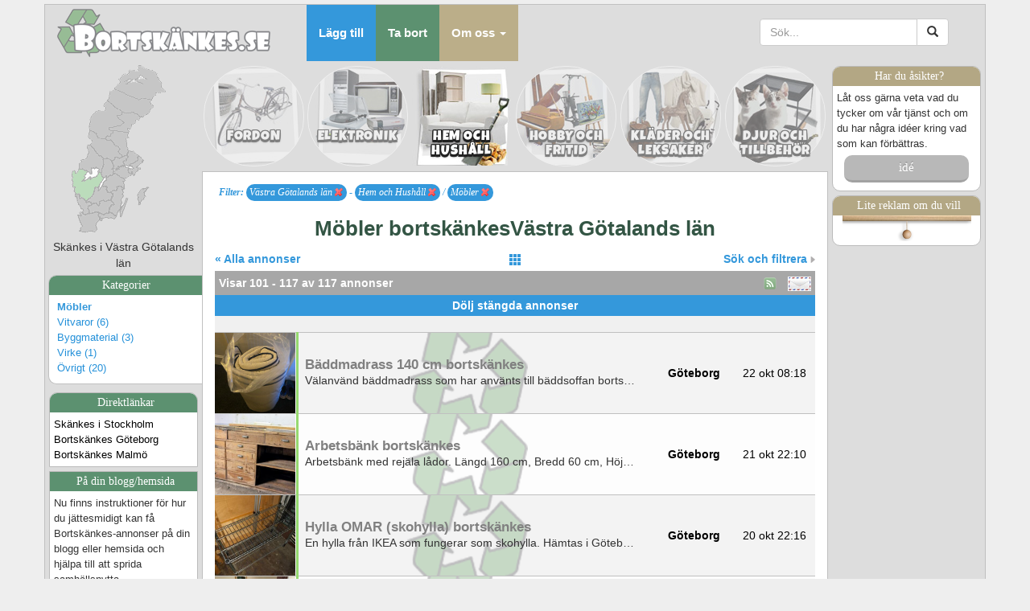

--- FILE ---
content_type: text/html; charset=UTF-8
request_url: https://bortskankes.se/index.php?page=4&lan=15&kat=3100&searchtxt=
body_size: 15464
content:



<!DOCTYPE html>
<html lang="sv">
  <head>
    <meta charset="utf-8">
    <meta http-equiv="X-UA-Compatible" content="IE=edge">
    <meta name="viewport" content="width=device-width, initial-scale=1,maximum-scale=1,user-scalable=no">
    <!-- The above 3 meta tags *must* come first in the head; any other head content must come *after* these tags -->
    <meta name="description" content="">
    <meta name="author" content="">
    <link rel="icon" href="favicon.ico">
    <title>Hem och Hushåll - Bortskänkes.se</title>
 <META name="description" content="Kylen kass och inga pengar? Köpt ny frys men orkar inte ta den gamla till skroten. Hjälp med ditt nedsågade träd? Kylskåp, frys och soffa bortskänkes.">
 <META name="keywords" content="kyl bortskänkes, frys bortskänkes, möbler bortskänkes, soffa bortskänkes, säng bortskänkes, vitvaror bortskänkes, skräp bortskänkes, stolar bortskänkes, ved bortskänkes, virke bortskänkes">
    <!-- Bootstrap core CSS -->
    <link href="/css/bootstrap.min.css" rel="stylesheet">
	
	<link href="https://fonts.googleapis.com/css?family=Luckiest+Guy&display=swap" rel="stylesheet">

	
	<!-- And Bortskänkes.se selected font from Google - NO! This was too slow. --> 
	<!-- <link href='http://fonts.googleapis.com/css?family=Open+Sans:400,700' rel='stylesheet' type='text/css'> -->

    <!-- Custom styles for this template -->
    <!-- <link href="/css/navbar-fixed-top.css" rel="stylesheet"> -->

    <!-- Just for debugging purposes. Don't actually copy these 2 lines! -->
    <!--[if lt IE 9]><script src="../../assets/js/ie8-responsive-file-warning.js"></script><![endif]-->
    <!-- <script src="/js/ie-emulation-modes-warning.js"></script> -->

    <!-- HTML5 shim and Respond.js for IE8 support of HTML5 elements and media queries -->
    <!--[if lt IE 9]>
      <script src="https://oss.maxcdn.com/html5shiv/3.7.2/html5shiv.min.js"></script>
      <script src="https://oss.maxcdn.com/respond/1.4.2/respond.min.js"></script>
    <![endif]-->
	
	<!-- learn these stuff: 
		http://getbootstrap.com/css/ 
		http://www.bypeople.com/bootstrap-datepickers/
		https://www.youtube.com/watch?v=no-Ntkc836w
	-->
	<link href="/morphext/animate.min.css" rel="stylesheet" type="text/css">
	<link href="/morphext/morphext.css" rel="stylesheet" type="text/css">
	
	<link href="/dwglocales/styles_rwd3.css?v=v240928b" rel="stylesheet" type="text/css">
	
	<script src="https://ajax.googleapis.com/ajax/libs/jquery/1.11.2/jquery.min.js"></script>
	
	<link rel="apple-touch-icon" href="/apple-touch-icon-small.png" />
	<link rel="apple-touch-icon" sizes="114x114" href="/apple-touch-icon.png" />

	<!-- Facebook stuff -->
	<meta property="og:url"				content="https://www.facebook.com/bortskankes" />
	<meta property="og:description"		content="Hjälp till att minska förbrukningen av jordens resurser genom att återanvända det någon annan inte vill ha eller skänka bort det du inte behöver." /> 
	<meta property="og:image"			content="https://www.bortskankes.se/bilder/bortskankes_logo_mini.png" /> 
	<meta property="fb:app_id"			content="139384719470473" />
	<!-- <meta property="og:title"			content="Hjälp till att minska förbrukningen av jordens resurser." /> 
	<meta property="og:site_name"		content="Bortskänkes.se" /> -->
	<!-- <meta property="og:url"				content="http://www.bortskankes.se/index.php?lan=15&kat=3100&searchtxt=&page=4" /> -->
	<!-- <meta property="fb:admins"			content="" /> -->
	<!-- <meta property="og:type"		content="" />  -->
	<!-- <meta property="og:locale"		content="" />  -->

	<link rel="alternate" type="application/rss+xml" href="/rss" title="RSS feed for Bortskankes.se">

	<!-- <script type="text/javascript" charset="utf-8" src="/_all_functions_rwd.js"></script> -->
	
	<script type="text/javascript">
	var t_verify_fyll_forst_i='Vänligen fyll först i ';
	var t_everify_fel_email="Email-adressen verkar vara felaktig!";
	var t_everify_fel_emailbekr="Email bekräftelsen stämmer inte! Detta fält skall vara identiskt med primär email.";
	var t_everify_bekr_inte_robot="Vänligen bekräfta först att du inte är en robot. :)";
	var t_reportscamad_fyll_i="Du måste ange en anledning samt en korrekt kod innan du kan skicka anmälan.";
	var t_callsomeonedwg_ipad_warning="Notera att det endast går att ringa med din iPad/iPod om den har levererats med ett SIM-kort.";
	var t_callsomeonedwg_ring="Ring annonsören på tel: ";
	var t_smssomeonedwg_ipad_warning ="Notera att det endast går att skicka sms med din iPad/iPod om den har levererats med ett SIM-kort.";
	var t_postrisros_done='<b>Tack för bidraget</b><p>Tack så mycket för ditt bidrag kanske bidrar detta till en förändring hos oss! :) </p><p>Mvh Bortskänkes.se</p>';
	var t_cookiedomain='bortskankes.se';
	var t_emailsent='Ditt email har skickats...';

	</script>

	<script type="text/javascript" charset="utf-8" src="/v240928b/_all_functions_rwd.js?cachx=v240928b"></script>


	
	
	<script type="text/javascript">
		
		function highlight_buttons(id, enter) {
			var objCatdiv = document.getElementById('leftmenu_categories');
			// var sSubCategory1 = "<'+'a class="category" href="/index.php?kat=1100&amp;lan=15">Cyklar och mopeder (1)<'+'/a><br><'+'a class="category" href="/index.php?kat=1200&amp;lan=15">Bilar (2)<'+'/a><br><'+'a class="category" href="/index.php?kat=1900&amp;lan=15">Övrigt (4)<'+'/a><br>";
			// var sSubCategory2 = '<'+'a class="category" href="/index.php?kat=2100&amp;lan=15">TV och Video (2)<'+'/a><br><'+'a class="category" href="/index.php?kat=2900&amp;lan=15">Övrigt (2)<'+'/a><br>';
			// var sSubCategory3 = '<'+'a class="category_selected" href="/index.php?kat=3100&amp;lan=15">Möbler<'+'/a><br><'+'a class="category" href="/index.php?kat=3200&amp;lan=15">Vitvaror (6)<'+'/a><br><'+'a class="category" href="/index.php?kat=3300&amp;lan=15">Byggmaterial (3)<'+'/a><br><'+'a class="category" href="/index.php?kat=3500&amp;lan=15">Virke (1)<'+'/a><br><'+'a class="category" href="/index.php?kat=3900&amp;lan=15">Övrigt (20)<'+'/a><br>';
			// var sSubCategory4 = '<'+'a class="category" href="/index.php?kat=4100&amp;lan=15">Sport (5)<'+'/a><br><'+'a class="category" href="/index.php?kat=4200&amp;lan=15">Musik (4)<'+'/a><br><'+'a class="category" href="/index.php?kat=4400&amp;lan=15">Böcker (5)<'+'/a><br><'+'a class="category" href="/index.php?kat=4900&amp;lan=15">Övrigt (2)<'+'/a><br>';
			// var sSubCategory5 = '<'+'a class="category" href="/index.php?kat=5200&amp;lan=15">Damkläder (1)<'+'/a><br><'+'a class="category" href="/index.php?kat=5300&amp;lan=15">Barnkläder (1)<'+'/a><br><'+'a class="category" href="/index.php?kat=5400&amp;lan=15">Leksaker och barnartiklar (3)<'+'/a><br><'+'a class="category" href="/index.php?kat=5900&amp;lan=15">Övrigt (1)<'+'/a><br>';
			// var sSubCategorySelected = "<'+'a class="category_selected" href="/index.php?kat=3100&amp;lan=15">Möbler<'+'/a><br><'+'a class="category" href="/index.php?kat=3200&amp;lan=15">Vitvaror (6)<'+'/a><br><'+'a class="category" href="/index.php?kat=3300&amp;lan=15">Byggmaterial (3)<'+'/a><br><'+'a class="category" href="/index.php?kat=3500&amp;lan=15">Virke (1)<'+'/a><br><'+'a class="category" href="/index.php?kat=3900&amp;lan=15">Övrigt (20)<'+'/a><br>";
			if(!objCatdiv) return false;
			if(enter) {
				switch(id){
					case 1:
						// objCatdiv.innerHTML = sSubCategory1;
						objCatdiv.innerHTML = '<div class="lmenu_label_kat">Kategorier</div><'+'a class="category" href="/index.php?kat=1100&amp;lan=15">Cyklar och mopeder (1)<'+'/a><br><'+'a class="category" href="/index.php?kat=1200&amp;lan=15">Bilar (2)<'+'/a><br><'+'a class="category" href="/index.php?kat=1900&amp;lan=15">Övrigt (4)<'+'/a><br>';
					break;
					case 2:
						// objCatdiv.innerHTML = sSubCategory2;
						objCatdiv.innerHTML = '<div class="lmenu_label_kat">Kategorier</div><'+'a class="category" href="/index.php?kat=2100&amp;lan=15">TV och Video (2)<'+'/a><br><'+'a class="category" href="/index.php?kat=2900&amp;lan=15">Övrigt (2)<'+'/a><br>';
					break;
					case 3:
						// objCatdiv.innerHTML = sSubCategory3;
						objCatdiv.innerHTML = '<div class="lmenu_label_kat">Kategorier</div><'+'a class="category_selected" href="/index.php?kat=3100&amp;lan=15">Möbler<'+'/a><br><'+'a class="category" href="/index.php?kat=3200&amp;lan=15">Vitvaror (6)<'+'/a><br><'+'a class="category" href="/index.php?kat=3300&amp;lan=15">Byggmaterial (3)<'+'/a><br><'+'a class="category" href="/index.php?kat=3500&amp;lan=15">Virke (1)<'+'/a><br><'+'a class="category" href="/index.php?kat=3900&amp;lan=15">Övrigt (20)<'+'/a><br>';
					break;
					case 4:
						// objCatdiv.innerHTML = sSubCategory4;
						objCatdiv.innerHTML = '<div class="lmenu_label_kat">Kategorier</div><'+'a class="category" href="/index.php?kat=4100&amp;lan=15">Sport (5)<'+'/a><br><'+'a class="category" href="/index.php?kat=4200&amp;lan=15">Musik (4)<'+'/a><br><'+'a class="category" href="/index.php?kat=4400&amp;lan=15">Böcker (5)<'+'/a><br><'+'a class="category" href="/index.php?kat=4900&amp;lan=15">Övrigt (2)<'+'/a><br>';
					break;
					case 5:
						// objCatdiv.innerHTML = sSubCategory5;
						objCatdiv.innerHTML = '<div class="lmenu_label_kat">Kategorier</div><'+'a class="category" href="/index.php?kat=5200&amp;lan=15">Damkläder (1)<'+'/a><br><'+'a class="category" href="/index.php?kat=5300&amp;lan=15">Barnkläder (1)<'+'/a><br><'+'a class="category" href="/index.php?kat=5400&amp;lan=15">Leksaker och barnartiklar (3)<'+'/a><br><'+'a class="category" href="/index.php?kat=5900&amp;lan=15">Övrigt (1)<'+'/a><br>';
					break;
					case 6:
						// objCatdiv.innerHTML = sSubCategory5;
						objCatdiv.innerHTML = '<div class="lmenu_label_kat">Kategorier</div><'+'a class="category" href="/index.php?kat=6010&amp;lan=15">Fiskar (1)<'+'/a><br><'+'a class="category" href="/index.php?kat=6080&amp;lan=15">Kaniner (1)<'+'/a><br>';
					break;
				}
			} else {
				// objCatdiv.innerHTML = sSubCategorySelected;
				objCatdiv.innerHTML = '<div class="lmenu_label_kat">Kategorier</div><'+'a class="category_selected" href="/index.php?kat=3100&amp;lan=15">Möbler<'+'/a><br><'+'a class="category" href="/index.php?kat=3200&amp;lan=15">Vitvaror (6)<'+'/a><br><'+'a class="category" href="/index.php?kat=3300&amp;lan=15">Byggmaterial (3)<'+'/a><br><'+'a class="category" href="/index.php?kat=3500&amp;lan=15">Virke (1)<'+'/a><br><'+'a class="category" href="/index.php?kat=3900&amp;lan=15">Övrigt (20)<'+'/a><br>';
			}
		}
		
	</script>
	
	<script>
		$(document).ready( function() {		
			// **************************** OCH LADDA REMEMBERME-INFON:	
			loadRememberMeInfo();
		});
	</script>
	
	<!-- DUE TO EU LAWS WE MUST HAVE THIS CRAZY THINGIE HERE -->
	<!-- Begin Cookie Consent plugin by Silktide - http://silktide.com/cookieconsent -->
	<!-- TYVÄRR finns denna inte längre... MÅSTE GÖRA EGEN
	<script type="text/javascript">
		window.cookieconsent_options = {"message":"This website uses cookies to ensure you get the best experience on our website","dismiss":"Got it!","learnMore":"More info","link":"https://www.google.com/intl/en/policies/technologies/cookies/","theme":"light-top"};
	</script>
	<script type="text/javascript" src="//s3.amazonaws.com/cc.silktide.com/cookieconsent.latest.min.js"></script>
	-->
	<!-- End Cookie Consent plugin -->

	<!-- Let Google decide where to place ads? -->
		<!-- End of let google -->

	
</head>


	
<body>
	<script type="text/javascript"> 
		var selectedlan = -2400; 
	</script>

	    <!-- Fixed navbar -->
    <!-- <nav class="navbar navbar-default navbar-fixed-top"> -->
	<div class="container pagebox">
		<div class="row">
			<div class="col-md-12 col-lg-12">
				<nav class="navbar navbar-default navbar-static-top" style="margin-bottom: 0px;"> <!-- overflow hidden here to not shadowfromthis on to main div -->
					<div class="navbar-header">
					  <button type="button" class="navbar-toggle collapsed" data-toggle="collapse" data-target="#navbar" aria-expanded="false" aria-controls="navbar">
						<span class="sr-only">Toggle navigation</span>
						<span class="icon-bar"></span>
						<span class="icon-bar"></span>
						<span class="icon-bar"></span>
					  </button>
						<!-- <a class="navbar-brand" href="#">Bortskänkes.se dfkdsaflkjd sfadfasdfdsafs</a> -->
						<a class="visible-md-block visible-lg-block" href="/" style="max-width: 310px; width: 310px; margin-top: 5px; margin-bottom: -5px;"><img src="/bilder/_logo.png" alt="Bortskänkes.se"></a>
						<a class="navbar-brand visible-sm-block" href="/" style="width: 310px; margin-top: 5px; margin-bottom: -5px;"><img class="img-responsive-bortsk-logo" src="/bilder/_logo.png" alt="Bortskänkes.se"></a>
						<!-- <a class="navbar-brand visible-xs-block" href="/" style="width: 310px; max-width: 75% !important;"><img class="img-responsive-bortsk-logo" src="/bilder/_logo.png" alt="Bortskänkes.se"></a> -->
						<a class="navbar-brand visible-xs-block" style="height: 65px;" href="/"><img class="img-responsive-bortsk-logo" src="/bilder/logo_short_60px.png" alt="Bortskänkes.se"></a>
						<!-- <a class="navbar-brand visible-xs-block" style="height: 65px;" href="/annons.php"><span class="glyphicon glyphicon-plus" style="font-size: 40px; margin: 0px !important; padding: 0px !important; vertical-align:middle"></span><br>Lägg till</a> -->
												<a class="navbar-brand visible-xs-block" style="height: 70px; margin: -3px 0px 0px 0px;" href="/annons.php"><button type="button" class="btn btn-default btn-md text-center" style="background: none; padding: 0px 10px 0px 10px;"><span class="glyphicon glyphicon-plus" style="font-size: 35px; margin: 0px;"></span><br>Lägg till</button></a>
											</div>
					
					<div id="navbar" class="navbar-collapse collapse">
					  <ul class="nav navbar-nav">
						<!-- <li class="active"><a href="#">Hem</a></li> -->
						<li><a href="/annons.php" class="nav_a_barbtn nav_a_btn_1"><b>Lägg till</b></a></li>
						<li><a href="/tabort_annons.php" class="nav_a_barbtn nav_a_btn_2"><b>Ta bort</b></a></li>
						<!--
						<li class="dropdown">
						  <a href="#" class="dropdown-toggle" data-toggle="dropdown" role="button" aria-expanded="false">Våra regler <span class="caret"></span></a>
						  <ul class="dropdown-menu" role="menu">
							<li><a href="#">Generella regler</a></li>
							<li><a href="#">Om att skänka kläder</a></li>
							<li><a href="#">Om att skänka djur</a></li>
							<li><a href="#">Om kontakta annonsör</a></li>
						  </ul>
						</li>
						-->
						<li class="dropdown" style="overflow: visible !important;">
						  <a href="#" class="dropdown-toggle nav_a_barbtn nav_a_btn_3" data-toggle="dropdown" role="button" aria-expanded="false"><b>Om oss</b> <span class="caret"></span></a>
						  <ul class="dropdown-menu" role="menu">
							<li><a href="/about.php">Vår bakgrund</a></li>
							<li><a href="/regler.php">Allmänna regler</a></li>
							<li><a href="/our_policy.php">Din integritet</a></li>
							<!-- <li class="divider"></li>
							<li class="dropdown-header">Vår app</li>
							<li><a href="#">Ladda ner vår app</a></li>
							<li class="divider"></li>
							<li class="dropdown-header">Kontakta support</li>
							<li><a href="#">Supportfrågor</a></li> -->
						  </ul>
						</li>
					  </ul>


					  
					  <ul class="nav navbar-nav navbar-right visible-sm-block">
					  <!-- <span style="height:25px; margin-top: 10px;"> -->
					  <li class="active" style="width: 150px; margin-top: 9px;">
							<form class="navbar-form" role="search" action="/index.php">
							  <div class="form-group" style="display:inline;">
								<div class="input-group">
									<input type="text" class="form-control" placeholder="Sök..." name="searchtxt" value="">
									<!-- <input type="text" class="form-control" placeholder="Sök..." name="srch-term" id="srch-term"> -->
									<span class="input-group-btn">
										<button class="btn btn-default" type="submit"><i class="glyphicon glyphicon-search"></i></button>
									</span>
								</div>
							  </div>
							</form>  
					  </li>
					  </ul>
					  
					  <ul class="nav navbar-nav navbar-right visible-xs-block visible-md-block visible-lg-block">
					  <!-- <span style="height:25px; margin-top: 10px;"> -->
					  <li class="col-md-1 col-lg-2" style="width: 300px; margin-top: 9px; text-align: right;">
							<form class="navbar-form" role="search" action="/index.php">
							  <div class="form-group" style="display:inline;">
								<div class="input-group">
									<input type="text" class="form-control" placeholder="Sök..." name="searchtxt" value="">
									<!-- <input type="text" class="form-control" placeholder="Sök..." name="srch-term" id="srch-term"> -->
									<span class="input-group-btn">
										<button class="btn btn-default" type="submit"><i class="glyphicon glyphicon-search"></i></button>
									</span>
								</div>
							  </div>
							</form>
					  
						<!-- <form class="navbar-form" role="search" style="margin: 20px 0px 20px 8px; width: 140px;" action="/index.php" method="post" id="searchform" name="searchform"><input placeholder="Sök..." id="searchtxt" name="searchtxt" value="" style="width: 100px !important;"><img id="magnifier" name="magnifier" style="vertical-align: middle;" src="/bilder/magnifier.png" alt="Search..." title="Search..." OnMouseOver="javascript:magnifier.src='/bilder/magnifier_over.png';" OnMouseOut="javascript:magnifier.src='/bilder/magnifier.png';" OnClick="javascript:searchform.submit();"></form>		   -->
						<!-- <form style="margin: 20px 0px 20px 8px; width: 140px;" action="/index.php" method="post" id="searchform" name="searchform"><input placeholder="Sök..." id="searchtxt" name="searchtxt" value="" style="width: 100px !important;"><img id="magnifier" name="magnifier" style="vertical-align: middle;" src="/bilder/magnifier.png" alt="Search..." title="Search..." OnMouseOver="javascript:magnifier.src='/bilder/magnifier_over.png';" OnMouseOut="javascript:magnifier.src='/bilder/magnifier.png';" OnClick="javascript:searchform.submit();"></form> -->
					  </li>
					  <!-- </span>-->
					  <!--
						<li><a href="../navbar/">Default</a></li>
						<li><a href="../navbar-static-top/">Static top</a></li>
						<li class="active"><a href="./">Fixed top <span class="sr-only">(current)</span></a></li>
					  -->
					  </ul>


					  
					  

					</div><!--/.nav-collapse -->
				</nav><!-- navbar -->
			</div>
		</div>
	    <!-- <div class="container shadowfromthis"> -->
      <div class="row">
	    <!-- Leftlist -->
        <div class="col-md-2 col-lg-2 sidebar visible-md-block visible-lg-block" style="min-height: 800px; border: 0px solid white; margin: 0px; padding: 0px; text-align: center;">
			<!-- < ?=L::llist_kartan;? > -->
				<div id="highlight_map">
		<img src="/bilder/sverige_karta_singel_transparent.png" width="160" height="220" usemap="#Sverige" style="border: none;" alt="Bortskänkes karta över Sverige" data-pin-nopin="true">
	</div>
	<map name="Sverige" id="Sverige">
	  <area href="/index.php?kat=3100&amp;lan=1" onMouseOver="highlight_map(1, true);" onMouseOut="highlight_map(1, false);" shape="poly" coords="67,32,99,46,116,48,133,34,125,14,99,2,78,15" alt="Norrbottens län" title="Norrbottens län" />
	  <area href="/index.php?kat=3100&amp;lan=2" onMouseOver="highlight_map(2, true);" onMouseOut="highlight_map(2, false);" shape="poly" coords="61,48,84,64,91,61,105,70,119,54,112,49,102,49,92,46,63,32" alt="Västerbottens län" title="Västerbottens län" />
	  <area href="/index.php?kat=3100&amp;lan=3" onMouseOver="highlight_map(3, true);" onMouseOut="highlight_map(3, false);" shape="poly" coords="58,48,78,62,77,67,72,66,80,76,61,81,66,87,56,95,49,93,39,84,36,64,55,59" alt="Jämtlands län" title="Jämtlands län" />
	  <area href="/index.php?kat=3100&amp;lan=4" onMouseOver="highlight_map(4, true);" onMouseOut="highlight_map(4, false);" shape="poly" coords="86,87,70,85,64,82,82,76,75,69,80,63,86,66,91,63,103,71" alt="Västernorrlands län" title="Västernorrlands län" />
	  <area href="/index.php?kat=3100&amp;lan=5" onMouseOver="highlight_map(5, true);" onMouseOut="highlight_map(5, false);" shape="poly" coords="68,86,88,89,84,97,87,109,84,117,79,118,74,112,77,107,69,104,65,97,59,95" alt="Gävleborgs län" title="Gävleborgs län" />
	  <area href="/index.php?kat=3100&amp;lan=6" onMouseOver="highlight_map(6, true);" onMouseOut="highlight_map(6, false);" shape="poly" coords="38,86,49,95,64,99,69,106,75,108,72,112,77,118,70,118,66,123,59,119,50,117,41,103,37,94" alt="Dalarnas län" title="Dalarnas län" />
	  <area href="/index.php?kat=3100&amp;lan=7" onMouseOver="highlight_map(7, true);" onMouseOut="highlight_map(7, false);" shape="poly" coords="88,110,85,117,82,123,80,126,87,129,98,121,99,116,93,110" alt="Uppsala län" title="Uppsala län" />
	  <area href="/index.php?kat=3100&amp;lan=8" onMouseOver="highlight_map(8, true);" onMouseOut="highlight_map(8, false);" shape="poly" coords="37,100,48,118,54,121,54,131,53,137,40,138,26,133,25,123,34,118,34,104" alt="Värmlands län" title="Värmlands län" />
	  <area href="/index.php?kat=3100&amp;lan=9" onMouseOver="highlight_map(9, true);" onMouseOut="highlight_map(9, false);" shape="poly" coords="66,124,71,119,82,119,79,126,81,129,69,134,66,133,66,128" alt="Västmanlands län" title="Västmanlands län" />
	  <area href="/index.php?kat=3100&amp;lan=10" onMouseOver="highlight_map(10, true);" onMouseOut="highlight_map(10, false);" shape="poly" coords="101,117,99,123,94,126,90,129,87,137,93,143,104,133,105,129,109,121" alt="Stockholms län" title="Stockholms län" />
	  <area href="/index.php?kat=3100&amp;lan=11" onMouseOver="highlight_map(11, true);" onMouseOut="highlight_map(11, false);" shape="poly" coords="56,121,65,125,65,134,67,137,65,141,59,144,52,139,55,137" alt="Örebro län" title="Örebro län" />
	  <area href="/index.php?kat=3100&amp;lan=12" onMouseOver="highlight_map(12, true);" onMouseOut="highlight_map(12, false);" shape="poly" coords="69,136,81,131,88,131,86,137,90,142,84,146,74,142" alt="Södermanlands län" title="Södermanlands län" />
	  <area href="/index.php?kat=3100&amp;lan=13" onMouseOver="highlight_map(13, true);" onMouseOut="highlight_map(13, false);" shape="poly" coords="67,141,82,148,81,157,75,155,70,160,61,162,59,154,54,155,60,146" alt="Östergötlands län" title="Östergötlands län" />
	  <area href="/index.php?kat=3100&amp;lan=14" onMouseOver="highlight_map(14, true);" onMouseOut="highlight_map(14, false);" shape="poly" coords="47,156,57,157,59,163,67,166,64,172,53,173,41,177,34,174,43,166" alt="Jönköpings län" title="Jönköpings län" />
	  <area href="/index.php?kat=3100&amp;lan=" onMouseOver="highlight_map(15, true);" onMouseOut="highlight_map(15, false);" shape="poly" coords="25,134,39,140,51,139,58,147,52,154,45,155,34,172,18,164,15,134" alt="Västra Götalands län" title="Västra Götalands län" />
	  <area href="/index.php?kat=3100&amp;lan=16" onMouseOver="highlight_map(16, true);" onMouseOut="highlight_map(16, false);" shape="poly" coords="112,151,95,162,97,179,113,168" alt="Gotlands län" title="Gotlands län" />
	  <area href="/index.php?kat=3100&amp;lan=17" onMouseOver="highlight_map(17, true);" onMouseOut="highlight_map(17, false);" shape="poly" coords="37,180,37,188,51,187,63,187,62,180,65,174,52,175" alt="Kronobergs län" title="Kronobergs län" />
	  <area href="/index.php?kat=3100&amp;lan=18" onMouseOver="highlight_map(18, true);" onMouseOut="highlight_map(18, false);" shape="poly" coords="69,163,65,186,78,194,88,169,82,159,75,158" alt="Kalmar län" title="Kalmar län" />
	  <area href="/index.php?kat=3100&amp;lan=19" onMouseOver="highlight_map(19, true);" onMouseOut="highlight_map(19, false);" shape="poly" coords="20,166,36,177,36,188,24,185" alt="Hallands län" title="Hallands län" />
	  <area href="/index.php?kat=3100&amp;lan=20" onMouseOver="highlight_map(20, true);" onMouseOut="highlight_map(20, false);" shape="poly" coords="48,189,52,199,73,196,66,188" alt="Blekinge län" title="Blekinge län" />
	  <area href="/index.php?kat=3100&amp;lan=21" onMouseOver="highlight_map(21, true);" onMouseOut="highlight_map(21, false);" shape="poly" coords="23,188,46,190,50,200,45,214,24,212" alt="Skåne län" title="Skåne län" />
	  <area href="/index.php?kat=3100" shape="poly" coords="2,4,3,217,22,214,20,185,12,134,20,126,33,99,32,61,51,51,60,29,87,4" alt="Hela landet" />
	  <area href="/index.php?kat=3100" shape="poly" coords="155,5,155,216,51,216,84,197,104,179,121,165,116,148,100,146,114,120,92,103,101,79,127,55,141,28,117,4" alt="Hela landet" />
	</map>			<div id="span_location">Skänkes i Västra Götalands län</div> <!-- Skänkes i ... Hela landet... -->
						<div id="leftmenu_categories" style="">
				<div class="lmenu_label_kat">Kategorier</div>
				<a class="category_selected" href="/index.php?kat=3100&amp;lan=15">Möbler</a><br><a class="category" href="/index.php?kat=3200&amp;lan=15">Vitvaror (6)</a><br><a class="category" href="/index.php?kat=3300&amp;lan=15">Byggmaterial (3)</a><br><a class="category" href="/index.php?kat=3500&amp;lan=15">Virke (1)</a><br><a class="category" href="/index.php?kat=3900&amp;lan=15">Övrigt (20)</a><br>			</div>
						
							<div id="leftmenu1" class="leftmenutop">
					<div class="lmenu_label">Direktlänkar</div>
				<a href="/stockholm/" title="Bortskänkes i Stockholm">Skänkes i Stockholm</a><br><a href="/goteborg/" title="Bortskänkes i Göteborg">Bortskänkes Göteborg</a><br><a href="/malmo/" title="Bortskänkes i Malmö">Bortskänkes Malmö</a><br><a href="" title=""></a>				</div>
						
			<div id="leftmenu3" class="leftmenumid">
				<div class="lmenu_label">På din blogg/hemsida</div>Nu finns instruktioner för hur du jättesmidigt kan få Bortskänkes-annonser på din blogg eller hemsida och hjälpa till att sprida samhällsnytta.<br><a href="/rss_feed_info.php"><i>Läs mer här</i></a>			</div>
			
			<div id="leftmenu4" class="leftmenumid">
				<div class="lmenu_label">Läs våra regler</div><a href="/regler_skanka_klader.php">Om att skänka kläder</a><br><a href="/regler_skanka_mobler.php">Om att skänka möbler</a><br><a href="/regler_skanka_djur.php">Om att skänka djur</a><br><a href="/regler_kontakta_annonsor.php">Att kontakta annonsör</a><br>			</div>

			<div id="leftmenu5" class="leftmenubottom">
				<div class="lmenu_label">Vill du ha mer?</div>
				Klicka då nedan ikon för info kring vardera tjänst och dess utbud.<br>
				
				<table style="width: 100%; margin-top: 10px;"><tr><td style="text-align: center;">
					<img OnClick="window.location = '/facebook.php';" src="/bilder/facebook32.png" alt="Bortskänkes på Facebook" title="Bortskänkes på Facebook">
				</td><td style="text-align: center;">
					<a href="/rss_feed_info.php"><img src="/bilder/rss32.png" alt="Bortskänkes RSS flöde" title="Bortskänkes RSS flöde"></a> 
				</td><td style="text-align: center;">
					<img OnClick="window.open('https://twitter.com/bortskankes');" src="/bilder/twitter32.png" alt="Bortskänkes på Twitter" title="Bortskänkes på Twitter"> 
				</td></tr></table>

				
			<!--	
				<table style="width: 100%; margin-top: 10px;"><tr><td style="text-align: center;">
					<img OnClick="javascript:showhide('ldivfacebook');hide('ldivtwitter');" src="/bilder/facebook32.png" alt="Bortskänkes på Facebook" title="Bortskänkes på Facebook">
				</td><td style="text-align: center;">
					<a href="/rss_feed_info.php"><img src="/bilder/rss32.png" alt="Bortskänkes RSS flöde" title="Bortskänkes RSS flöde"></a> 
				</td><td style="text-align: center;">
					<img OnClick="javascript:showhide('ldivtwitter');hide('ldivfacebook');" src="/bilder/twitter32.png" alt="Bortskänkes på Twitter" title="Bortskänkes på Twitter"> 
				</td></tr></table>
			
				<div id="ldivrss" style="display:none;">
					Följ oss via RSS eller lägg till våra annonser på din egna hemsida. Hur du gör kan du läsa mer om <a href="/rss_feed_info.php">här</a>.
				</div>
				<div id="ldivfacebook" style="display:none; text-align: center; padding: 20px 0 20px 0;">
					<div class="fb-like" data-href="https://www.facebook.com/bortskankes" data-layout="button_count" data-action="like" data-show-faces="true" data-share="true"></div>
				</div>
				<div id="ldivtwitter" style="display:none; padding-top: 15px;">
					<a href="http://www.twitter.com/bortskankes"><b>Klicka här och följ oss på twitter</b></a>. Du får då alla våra annonser direkt till din mobila enhet. Var den som först får reda på nya annonser.
				</div>
			-->	
			</div>


		</div>  <!-- End of Sidebar -->


		
		
	<!-- Main middle section (top) -->
		<div class="col-sm-12 col-md-10 col-lg-8 visible-sm-block visible-md-block visible-lg-block" style="padding: 0px; padding-top: 5px; margin: 0px; border: 0px solid red;">
		<!-- Och till sist de feta knapparna -->
		<!-- If clicked then "selected" class -->
		  <div id="div_btns_rwd" style="text-align: center; display: table; width: 100%; height: 100%;">
			<a class="categorybtn btn_text4" href="/index.php?kat=1000&amp;lan=15"><div style="display: inline-block; background: url('/bilder/btn_bil_cykel_moped_fordon.jpg'); background-position: center; background-repeat: no-repeat;" title="Fordon" 	onMouseOver="highlight_buttons(1,true)" onMouseOut="highlight_buttons(1,false)" data-pin-nopin="true"><span class="span4">FORDON</span></div></a><a class="categorybtn btn_text4" href="/index.php?kat=2000&amp;lan=15"><div style="display: inline-block; background: url('/bilder/btn_mobiltelefon_skivspelare_tvspel_elektronik.jpg'); background-position: center; background-repeat: no-repeat;" title="Elektronik" 	onMouseOver="highlight_buttons(2,true)" onMouseOut="highlight_buttons(2,false)" data-pin-nopin="true"><span class="span4">ELEKTRONIK</span></div></a><a class="categorybtn_selected btn_text4" href="/index.php?kat=3000&amp;lan=15"><div style="display: inline-block; background: url('/bilder/btn_soffa_sang_stolar_verktyg_hem_och_hushall.jpg'); background-position: center; background-repeat: no-repeat;" title="Hem och Hushåll" 	onMouseOver="highlight_buttons(3,true)" onMouseOut="highlight_buttons(3,false)" data-pin-nopin="true"><span class="span4">HEM OCH HUSHåLL</span></div></a><a class="categorybtn btn_text4" href="/index.php?kat=4000&amp;lan=15"><div style="display: inline-block; background: url('/bilder/btn_piano_skidor_redskap_sport_och_fritid.jpg'); background-position: center; background-repeat: no-repeat;" title="Hobby och Fritid" 	onMouseOver="highlight_buttons(4,true)" onMouseOut="highlight_buttons(4,false)" data-pin-nopin="true"><span class="span4">HOBBY OCH FRITID</span></div></a><a class="categorybtn btn_text4" href="/index.php?kat=5000&amp;lan=15"><div style="display: inline-block; background: url('/bilder/btn_klader_och_leksaker.jpg'); background-position: center; background-repeat: no-repeat;" title="Kläder och Leksaker" 	onMouseOver="highlight_buttons(5,true)" onMouseOut="highlight_buttons(5,false)" data-pin-nopin="true"><span class="span4">KLäDER OCH LEKSAKER</span></div></a><a class="categorybtn btn_text4" href="/index.php?kat=6000&amp;lan=15"><div style="display: inline-block; background: url('/bilder/btn_katt_unge_hund_valp_djur_och_tillbehor.jpg'); background-position: center; background-repeat: no-repeat;" title="Djur och tillbehör" 	onMouseOver="highlight_buttons(6,true)" onMouseOut="highlight_buttons(6,false)" data-pin-nopin="true"><span class="span4">DJUR OCH TILLBEHöR</span></div></a>		
		  </div>
		</div>

	<!-- Right bar -->
		<div class="col-lg-2 visible-lg-block right_col" style="border: 0px solid red; min-height: 300px;  margin: 0px; padding: 0px; text-align: center;">
			<!-- <div style="height: 130px;"> -->
				<!-- Empty fill for now -->
			<!-- </div> -->

				
					
					
		
			<div class="rightmenu">
				<div class="rmenu_label">Har du åsikter?</div>
				<div id="ideboxparent">
					Låt oss gärna veta vad du tycker om vår tjänst och om du har några idéer kring vad som kan förbättras.					<button id="ideknapp" type="button" class="btn4action-button btn4shadow btn4gray" onClick="javascript:toggletheseslideup('#ideknapp #idebox',200);" style="width: 90%; margin: 5px auto 5px auto;">idé</button>
					<div id="idebox" style="display:none;">
						<textarea style="width: 95%; max-width: 95%; min-height: 150px; margin: 5px auto 5px auto;"  class="form-control" id="idemailbody" name="idemailbody" placeholder="Ris, ros eller en idé? Skriv här..."></textarea>
						<input style="width: 95%; max-width: 95%; margin: 5px auto 5px auto;" type="text" id="idenamn" name="idenamn" class="form-control" placeholder="Ditt namn...">
						<input style="width: 95%; max-width: 95%; margin: 5px auto 5px auto;" type="text" id="ideemail" name="ideemail"  class="form-control" placeholder="Din email...">
						<button type="button" class="btn4action-button btn4shadow btn4gray" onClick="javascript:postrisros();" style="width: 90%; margin: 5px auto 5px auto;">Skicka</button>				
					</div>
				</div>							
			</div>
			
			
			
						
		
						<div id="rightmenu1" class="rightmenu" style="text-align: center;">
				<div class="rmenu_label" style="text-align: center;">Lite reklam om du vill</div>		
				<div id="hiddenreklam" style="margin-top: -5px; display: none;">
					<div style="display: inline-block;" class="shadowfromthis"> <!-- one extra div just for the shadow that requires a tight div (display: inline-block) something we can't i starting out with : none. -->
						<script async src="//pagead2.googlesyndication.com/pagead/js/adsbygoogle.js"></script>
						<!-- Bortskankes_2015_tower -->
						<ins class="adsbygoogle"
							 style="display:inline-block;width:160px;height:600px"
							 data-ad-client="ca-pub-5525108658136066"
							 data-ad-slot="4074976474"></ins>
						<script>
						(adsbygoogle = window.adsbygoogle || []).push({});
						</script>
					</div>
				</div>
				<a onClick="javascript:toggletheseslideup('#hiddenreklam #doljhiddenreklam #visahiddenreklam',500);"><img class="rullgardin" src="/bilder/pulldown3.png" alt="Pulldown comercials"></a>
				<!--<button type="button" id="doljhiddenreklam" style="display: none;" class="btn4action-button btn4shadow btn4gray" onClick="javascript:togglethese('#hiddenreklam #doljhiddenreklam #visahiddenreklam',500);" style="width: 90%; margin: 5px auto 5px auto;">Dölj reklam</button>				
				<button type="button" id="visahiddenreklam" class="btn4action-button btn4shadow btn4gray" onClick="javascript:togglethese('#hiddenreklam #doljhiddenreklam #visahiddenreklam',500);" style="width: 90%; margin: 5px auto 5px auto;">Visa reklam</button>	-->
			</div>
						
							



			</div>


		
	
	<!-- Main middle section (middle) should start here...-->



<!-- fb stuff -->
	<div id="fb-root"></div>
	<script>(function(d, s, id) {
	  var js, fjs = d.getElementsByTagName(s)[0];
	  if (d.getElementById(id)) return;
	  js = d.createElement(s); js.id = id;
	  js.src = "//connect.facebook.net/en_US/all.js#xfbml=1";
	  fjs.parentNode.insertBefore(js, fjs);
	}(document, 'script', 'facebook-jssdk'));</script>
<!-- end of fb stuff -->





	<!-- Main middle section (middle) -->
	   <div class="col-xs-12 col-sm-12 col-md-10 col-lg-8 mainwindow">

						
			<!-- 
				<div id="appdownload"></div> <!-- Space to notify about app to download -- >
				<script>
					var appdownloaddiv = document.getElementById('appdownload');
					if( /iPhone|iPad|iPod/i.test(navigator.userAgent) ) {	
						// alert("Numera kör du Bortskänkes via vår heltjusiga app istället. Inget krångel, bara lätt helt enkelt. :)");
						// window.location.href = 'https://itunes.apple.com/us/app/bortskankes/id885586625?l=sv&ls=1&mt=8';
						appdownloaddiv.innerHTML = 'Du kan också hämta vår app <a href="https://itunes.apple.com/us/app/bortskankes/id885586625?l=sv&ls=1&mt=8"><b>här &raquo;</b></a>'; // 'Du kan också hämta vår app <a href="https://itunes.apple.com/us/app/bortskankes/id885586625?l=sv&ls=1&mt=8"><b>här &raquo;</b></a>';
					}
					if( /android/i.test(navigator.userAgent) ) {
						// alert("Numera kör du Bortskänkes via vår heltjusiga app istället. Inget krångel, bara lätt helt enkelt. :)");
						// window.location.href = 'https://play.google.com/store/apps/details?id=se.bortskankes.www';
						appdownloaddiv.innerHTML = navigator.userAgent+'Du kan också hämta vår app <a href="https://play.google.com/store/apps/details?id=se.bortskankes.www"><b>här &raquo;</b></a>.'; // 'Du kan också hämta vår app <a href="https://play.google.com/store/apps/details?id=se.bortskankes.www"><b>här &raquo;</b></a>.';
					}
				</script>
				-->
	   
	   
			<div id="breadcrumbsdiv" class="breadcrumbstyle"><b><i>Filter: </i></b><a href="/index.php?kat=3100" title="Ta bort detta filter">Västra Götalands län <span class="clearspan"><img src="/bilder/delete_redx_italic.png" style="border:0px;"></span></a>  - <a href="/index.php?lan=15" title="Ta bort detta filter">	Hem och Hushåll <span class="clearspan"><img src="/bilder/delete_redx_italic.png" style="border:0px;"></span></a> / <a href="/index.php?lan=15&kat=3000" title="Ta bort detta filter">Möbler <span class="clearspan"><img src="/bilder/delete_redx_italic.png" style="border:0px;"></span></a></div>
		<div id="span_title" class="visible-sm-block visible-md-block visible-lg-block">	
			<h1>Möbler bortskänkesVästra Götalands län</h1>	    </div>
		
		<script src="/morphext/morphext.min.js"></script>
		<script>
			$("#js-rotating").Morphext({
				// The [in] animation type. Refer to Animate.css for a list of available animations.
				animation: "flipInX",
				// An array of phrases to rotate are created based on this separator. Change it if you wish to separate the phrases differently (e.g. So Simple | Very Doge | Much Wow | Such Cool).
				separator: "|",
				// The delay between the changing of each phrase in milliseconds.
				speed: 4000,
				complete: function () {
					// Called after the entrance animation is executed.
				}
			});
		</script>

		
		
		<div id="searchfilterdivtitle" style="margin: 0 auto 0 auto; padding: 2px 0 5px 0; background-color: white;">
			<div class="col-xs-5" style="text-align: left;  margin: 0 auto 0 auto; padding: 2px 0 5px 0; background-color: white;">
				<a href="/" class="visible_title"><b>&laquo; Alla annonser</b></a>
			</div>
		
			<div class="col-xs-2" style="text-align: center;   margin: 0 auto 0 auto; padding: 2px 0 5px 0; background-color: white;">
				<a href="/index.php?page=&lan=15&kat=3100&searchtxt=&setseaofthumbs=y" class="visible_title" style="cursor: pointer;"><img src="/bilder/icn_grid-visible.png" alt="Visa som SEA-OF-THUMBS istället för BULLET-LIST" title="Visa som SEA-OF-THUMBS istället för BULLET-LIST"></a>
			</div>
			<div class="col-xs-5" style="text-align: right;   margin: 0 auto 0 auto; padding: 2px 0 5px 0; background-color: white;">
				<a class="visible_title" onClick="showhidesearchfilterdiv();" style="cursor: pointer;"><b>Sök och filtrera</b> <img id="searchfilterarrow" style="border: 0px;" src="/bilder/tiny_arrow.png"></a>
			</div>
		</div>
		<div class="col-xs-12" id="searchfilterdiv" style="border: 0px solid silver; margin: 0px auto 0px auto; padding: 10px; border-radius: 10px; -moz-border-radius: 10px; -webkit-border-radius: 10px; display: none; ">
			<form class="form-horizontal" action="/index.php">
			  <div class="form-group">
				<label for="searchtxt" class="col-sm-2 control-label">Sök</label>
				<div class="col-sm-10">
				  <input id="searchtxt" name="searchtxt" value="" class="form-control" placeholder="Fritext sök...">
				</div>
			  </div>
			  <div class="form-group">
				<label for="lan" class="col-sm-2 control-label">Län</label>
				<div class="col-sm-10">
				  <select id="lan" name="lan" placeholder="Välj län..." class="form-control"><option style="font-style:italic;" value="" selected>Alla län</option><option disabled>  </option><option value="10">Nära Stockholm</option><option value="15" selected>Nära Göteborg</option><option value="21">Nära Malmö</option><option disabled>  </option><option value="20">Blekinge län</option><option value="6">Dalarnas län</option><option value="5">Gävleborgs län</option><option value="16">Gotlands län</option><option value="19">Hallands län</option><option value="3">Jämtlands län</option><option value="14">Jönköpings län</option><option value="18">Kalmar län</option><option value="17">Kronobergs län</option><option value="1">Norrbottens län</option><option value="11">Örebro län</option><option value="13">Östergötlands län</option><option value="21">Skåne län</option><option value="12">Södermanlands län</option><option value="10">Stockholms län</option><option value="7">Uppsala län</option><option value="8">Värmlands län</option><option value="2">Västerbottens län</option><option value="4">Västernorrlands län</option><option value="9">Västmanlands län</option><option value="15" selected>Västra Götalands län</option></select>
				</div>
			  </div>			  
			  <div class="form-group">
				<label for="kat" class="col-sm-2 control-label">Kategori</label>
				<div class="col-sm-10">
				  <select id="kat" name="kat" placeholder="Välj kategori..." class="form-control"><option style="font-style:italic" value="" selected>Alla kategorier</option><option value="1000" style="background:#d1cabc; font-weight: bold;" value="1000">-Fordon-</option><option value="1100"> &nbsp; Cyklar och mopeder</option><option value="1200"> &nbsp; Bilar</option><option value="1300"> &nbsp; Båtar</option><option value="1400"> &nbsp; Reservdelar</option><option value="1900"> &nbsp; Övrigt</option><option value="2000" style="background:#8db6fd; font-weight: bold;" value="2000">-Elektronik-</option><option value="2100"> &nbsp; TV och Video</option><option value="2200"> &nbsp; Spelkonsoler</option><option value="2300"> &nbsp; Dator och tillbehör</option><option value="2400"> &nbsp; Hifi och musikspelare</option><option value="2500"> &nbsp; Telefoner</option><option value="2900"> &nbsp; Övrigt</option><option value="3000" style="background:#96d970; font-weight: bold;" value="3000">-Hem och Hushåll-</option><option value="3100" selected > &nbsp; Möbler</option><option value="3200"> &nbsp; Vitvaror</option><option value="3300"> &nbsp; Byggmaterial</option><option value="3400"> &nbsp; Verktyg</option><option value="3500"> &nbsp; Virke</option><option value="3900"> &nbsp; Övrigt</option><option value="4000" style="background:#e9bab5; font-weight: bold;" value="4000">-Hobby och Fritid-</option><option value="4100"> &nbsp; Sport</option><option value="4200"> &nbsp; Musik</option><option value="4300"> &nbsp; Film</option><option value="4400"> &nbsp; Böcker</option><option value="4500"> &nbsp; Spel</option><option value="4600"> &nbsp; Samlarsaker</option><option value="4900"> &nbsp; Övrigt</option><option value="5000" style="background:#ffc000; font-weight: bold;" value="5000">-Kläder och Leksaker-</option><option value="5100"> &nbsp; Herrkläder</option><option value="5200"> &nbsp; Damkläder</option><option value="5300"> &nbsp; Barnkläder</option><option value="5400"> &nbsp; Leksaker och barnartiklar</option><option value="5900"> &nbsp; Övrigt</option><option value="6000" style="background:#a38b42; font-weight: bold;" value="6000">-Djur och tillbehör-</option><option value="6010"> &nbsp; Fiskar</option><option value="6020"> &nbsp; Fåglar</option><option value="6030"> &nbsp; Gnagare</option><option value="6040"> &nbsp; Hundar</option><option value="6050"> &nbsp; Hästar</option><option value="6060"> &nbsp; Illrar</option><option value="6070"> &nbsp; Insekter</option><option value="6080"> &nbsp; Kaniner</option><option value="6090"> &nbsp; Katter</option><option value="6100"> &nbsp; Marsvin</option><option value="6110"> &nbsp; Reptiler</option><option value="6120"> &nbsp; Svin</option><option value="6900"> &nbsp; Övrigt</option></select>
				</div>
			  </div>
			  <div class="form-group">
				<div class="col-sm-offset-2 col-sm-5">
				  <div class="checkbox">
					<label>
					  <!-- <input type="checkbox"> Dölj stängda annonser -->
					  <input name="showclosed" id="showclosed" type="checkbox" checked onclick="window.location.href='/index.php?lan=15&kat=3100&searchtxt=&page=4&showclosed=n';">Visa stängda annonser					</label>
				  </div>
				</div>
				<div class="col-sm-5" style="text-align: right;">
				  <button type="submit" class="btn btn-default">Sök</button>
				</div>
			  </div>
			</form>
		</div>

		<div id="div_ads_table_rwd" class="col-xs-12" style="padding: 0;">


			<div class="antalannonserbar" style="min-height:30px; overflow: auto; padding: 0; ">
				<div class="col-xs-8" style="border: 0px solid white; min-height:30px; color: white; padding: 5px;">
										<b>Visar 101 - 117 av 117 annonser</b>
									</div>
				<div class="col-xs-4" style="text-align: right; border: 0px solid white; min-height:30px; padding: 5px;">
					<a style="margin-right: 10px;" href="/rss/index.php?kat=3100&lan=15&page=4" alt="Följ nedan utsökning på RSS" title="Följ nedan utsökning på RSS"><img border="0" src="/bilder/rss16_green.png"></a>
					<a href="/bevaka.php?kat=3100&lan=15"><img border="0" src="/bilder/bevaka_mail.png" alt="Bevaka nedan utsökning på mail" title="Bevaka nedan utsökning på mail"></a>
				</div>
			</div>

			<div class="hideadsbar" onclick="window.location.href='/index.php?lan=15&kat=3100&searchtxt=&page=4&showclosed=n';">
		Dölj stängda annonser			</div>
		
			<div id="tabellreklam" class="visible-sm-block visible-md-block visible-lg-block" style="text-align: center; background-color: #F0F0F0;">
				<script async src="//pagead2.googlesyndication.com/pagead/js/adsbygoogle.js"></script>
				<!-- Bortskankes_2013_ads_tr_top -->
				<ins class="adsbygoogle"
					 style="display:inline-block;width:468px;height:15px"
					 data-ad-client="ca-pub-5525108658136066"
					 data-ad-slot="2177673279"></ins>
				<script>
				(adsbygoogle = window.adsbygoogle || []).push({});
				</script>
			</div>
					<table id="ads_table_rwd">
			
					<tr class="ads_tr1 tr_bg1">
						<td class="ads_td1"><a class="fancybox-effects-d" href="/foton/20251022/875586_081835_0.5478.jpg"><img src="/foton/20251022/thumbs/875586_081835_0.5478.jpg" class="ads_td1_photo" alt="Bäddmadrass 140 cm" title="Bäddmadrass 140 cm"></a></td>
						<td class="ads_td2 closed annonskategoriklass3" onClick="document.location = '/view.php?id=875586&amp;kat=3100&amp;lan=15';"><a href="/view.php?id=875586&amp;kat=3100&amp;lan=15"><h3>Bäddmadrass 140 cm bortskänkes</h3> </a> <div class="beskrivningstext">Välanvänd bäddmadrass som har använts till bäddsoffan bortskänkes. Djurfritt hem. </div></td>
						<td class="ads_td4b" onClick="document.location = '/view.php?id=875586&amp;kat=3100&amp;lan=15';"> <div style="float: right; width: 100px; max-width: 100%; word-wrap: break-word !important;"><a href="/view.php?id=875586&amp;kat=3100&amp;lan=15">22 okt 08:18</a></div> <div style="float: right; width: 100px; max-width: 100%; word-wrap: break-word !important;"><a href="/view.php?id=875586&amp;kat=3100&amp;lan=15"><b>Göteborg</b></a></div> </td>
					</tr>

	
					<tr class="ads_tr1 tr_bg2">
						<td class="ads_td1"><a class="fancybox-effects-d" href="/foton/20251021/875563_221022_c734124537694fdfa.jpg"><img src="/foton/20251021/thumbs/875563_221022_c734124537694fdfa.jpg" class="ads_td1_photo" alt="Arbetsbänk " title="Arbetsbänk "></a></td>
						<td class="ads_td2 closed annonskategoriklass3" onClick="document.location = '/goteborg/mobler/arbetsbank';"><a href="/goteborg/mobler/arbetsbank"><h3>Arbetsbänk bortskänkes</h3> </a> <div class="beskrivningstext">Arbetsbänk med rejäla lådor. Längd 160 cm, Bredd 60 cm, Höjd 90 cm </div></td>
						<td class="ads_td4b" onClick="document.location = '/goteborg/mobler/arbetsbank';"> <div style="float: right; width: 100px; max-width: 100%; word-wrap: break-word !important;"><a href="/goteborg/mobler/arbetsbank">21 okt 22:10</a></div> <div style="float: right; width: 100px; max-width: 100%; word-wrap: break-word !important;"><a href="/goteborg/mobler/arbetsbank"><b>Göteborg</b></a></div> </td>
					</tr>

	
					<tr class="ads_tr1 tr_bg1">
						<td class="ads_td1"><a class="fancybox-effects-d" href="/foton/20251020/875435_221621_img_0105.jpg"><img src="/foton/20251020/thumbs/875435_221621_img_0105.jpg" class="ads_td1_photo" alt="Hylla OMAR (skohylla)" title="Hylla OMAR (skohylla)"></a></td>
						<td class="ads_td2 closed annonskategoriklass3" onClick="document.location = '/goteborg/mobler/hylla-omar-skohylla';"><a href="/goteborg/mobler/hylla-omar-skohylla"><h3>Hylla OMAR (skohylla) bortskänkes</h3> </a> <div class="beskrivningstext">En hylla från IKEA som fungerar som skohylla. Hämtas i Göteborg. </div></td>
						<td class="ads_td4b" onClick="document.location = '/goteborg/mobler/hylla-omar-skohylla';"> <div style="float: right; width: 100px; max-width: 100%; word-wrap: break-word !important;"><a href="/goteborg/mobler/hylla-omar-skohylla">20 okt 22:16</a></div> <div style="float: right; width: 100px; max-width: 100%; word-wrap: break-word !important;"><a href="/goteborg/mobler/hylla-omar-skohylla"><b>Göteborg</b></a></div> </td>
					</tr>

	
					<tr class="ads_tr1 tr_bg2">
						<td class="ads_td1"><a class="fancybox-effects-d" href="/foton/20251020/875376_151206_0.1082.jpg"><img src="/foton/20251020/thumbs/875376_151206_0.1082.jpg" class="ads_td1_photo" alt="Sängram, resårbotten och bäddmadrass" title="Sängram, resårbotten och bäddmadrass"></a></td>
						<td class="ads_td2 closed annonskategoriklass3" onClick="document.location = '/view.php?id=875376&amp;kat=3100&amp;lan=15';"><a href="/view.php?id=875376&amp;kat=3100&amp;lan=15"><h3>Sängram, resårbotten och bäddmadrass bortskänkes</h3> </a> <div class="beskrivningstext">180x200 sängram. 2 resårbottnar å 90 cm vardera, 1 bäddmadrass 180x200 cm </div></td>
						<td class="ads_td4b" onClick="document.location = '/view.php?id=875376&amp;kat=3100&amp;lan=15';"> <div style="float: right; width: 100px; max-width: 100%; word-wrap: break-word !important;"><a href="/view.php?id=875376&amp;kat=3100&amp;lan=15">20 okt 15:11</a></div> <div style="float: right; width: 100px; max-width: 100%; word-wrap: break-word !important;"><a href="/view.php?id=875376&amp;kat=3100&amp;lan=15"><b>Göteborg</b></a></div> </td>
					</tr>

	
					<tr class="ads_tr1 tr_bg1">
						<td class="ads_td1"><a class="fancybox-effects-d" href="/foton/20251017/874933_174054_img_20251002_143517.jpg"><img src="/foton/20251017/thumbs/874933_174054_img_20251002_143517.jpg" class="ads_td1_photo" alt="Soffan " title="Soffan "></a></td>
						<td class="ads_td2 closed annonskategoriklass3" onClick="document.location = '/kungalv/mobler/soffan';"><a href="/kungalv/mobler/soffan"><h3>Soffan bortskänkes</h3> </a> <div class="beskrivningstext">Jätte bra skick  </div></td>
						<td class="ads_td4b" onClick="document.location = '/kungalv/mobler/soffan';"> <div style="float: right; width: 100px; max-width: 100%; word-wrap: break-word !important;"><a href="/kungalv/mobler/soffan">17 okt 17:38</a></div> <div style="float: right; width: 100px; max-width: 100%; word-wrap: break-word !important;"><a href="/kungalv/mobler/soffan"><b>Kungälv</b></a></div> </td>
					</tr>

	
					<tr class="ads_tr1 tr_bg2">
						<td class="ads_td1"><a class="fancybox-effects-d" href="/foton/20251013/874258_085149_img_6879.jpg"><img src="/foton/20251013/thumbs/874258_085149_img_6879.jpg" class="ads_td1_photo" alt="Två skinnfåtöljer med en pall" title="Två skinnfåtöljer med en pall"></a></td>
						<td class="ads_td2 closed annonskategoriklass3" onClick="document.location = '/goteborg/mobler/tva-skinnfatoljer-med-en-pall';"><a href="/goteborg/mobler/tva-skinnfatoljer-med-en-pall"><h3>Två skinnfåtöljer med en pall bortskänkes</h3> </a> <div class="beskrivningstext">Fåtöljerna är svängbara och väl använda men fungerar fortfarande. </div></td>
						<td class="ads_td4b" onClick="document.location = '/goteborg/mobler/tva-skinnfatoljer-med-en-pall';"> <div style="float: right; width: 100px; max-width: 100%; word-wrap: break-word !important;"><a href="/goteborg/mobler/tva-skinnfatoljer-med-en-pall">13 okt 08:46</a></div> <div style="float: right; width: 100px; max-width: 100%; word-wrap: break-word !important;"><a href="/goteborg/mobler/tva-skinnfatoljer-med-en-pall"><b>Göteborg</b></a></div> </td>
					</tr>

	
					<tr class="ads_tr1 tr_bg1">
						<td class="ads_td1"><a class="fancybox-effects-d" href="/foton/20251012/874127_125540_20251012_114616.jpg"><img src="/foton/20251012/thumbs/874127_125540_20251012_114616.jpg" class="ads_td1_photo" alt="Gratis skrivbord " title="Gratis skrivbord "></a></td>
						<td class="ads_td2 closed annonskategoriklass3" onClick="document.location = '/goteborg/mobler/gratis-skrivbord';"><a href="/goteborg/mobler/gratis-skrivbord"><h3>Gratis skrivbord bortskänkes</h3> </a> <div class="beskrivningstext">Hämtas i Västra Frölunda.  </div></td>
						<td class="ads_td4b" onClick="document.location = '/goteborg/mobler/gratis-skrivbord';"> <div style="float: right; width: 100px; max-width: 100%; word-wrap: break-word !important;"><a href="/goteborg/mobler/gratis-skrivbord">12 okt 12:55</a></div> <div style="float: right; width: 100px; max-width: 100%; word-wrap: break-word !important;"><a href="/goteborg/mobler/gratis-skrivbord"><b>Göteborg</b></a></div> </td>
					</tr>

	
					<tr class="ads_tr1 tr_bg2">
						<td class="ads_td1"><a class="fancybox-effects-d" href="/foton/_nopic.png"><img src="/foton/thumbs/_nopic.png" class="ads_td1_photo" alt="Säng viking" title="Säng viking"></a></td>
						<td class="ads_td2 closed annonskategoriklass3" onClick="document.location = '/goteborg/mobler/sang-viking';"><a href="/goteborg/mobler/sang-viking"><h3>Säng viking bortskänkes</h3> </a> <div class="beskrivningstext">Säng i mycket bra skick viking märke </div></td>
						<td class="ads_td4b" onClick="document.location = '/goteborg/mobler/sang-viking';"> <div style="float: right; width: 100px; max-width: 100%; word-wrap: break-word !important;"><a href="/goteborg/mobler/sang-viking">11 okt 17:30</a></div> <div style="float: right; width: 100px; max-width: 100%; word-wrap: break-word !important;"><a href="/goteborg/mobler/sang-viking"><b>Göteborg</b></a></div> </td>
					</tr>

	
					<tr class="ads_tr1 tr_bg1">
						<td class="ads_td1"><a class="fancybox-effects-d" href="/foton/20251008/873548_214149_img_3493.jpg"><img src="/foton/20251008/thumbs/873548_214149_img_3493.jpg" class="ads_td1_photo" alt="Bestå TV bänk 180 cm " title="Bestå TV bänk 180 cm "></a></td>
						<td class="ads_td2 closed annonskategoriklass3" onClick="document.location = '/partille/mobler/besta-tv-bank-180-cm';"><a href="/partille/mobler/besta-tv-bank-180-cm"><h3>Bestå TV bänk 180 cm bortskänkes</h3> </a> <div class="beskrivningstext">TV-bänk som gjorts om till Sängram, men kan användas som TV-bänk. Lite skav på toppsk </div></td>
						<td class="ads_td4b" onClick="document.location = '/partille/mobler/besta-tv-bank-180-cm';"> <div style="float: right; width: 100px; max-width: 100%; word-wrap: break-word !important;"><a href="/partille/mobler/besta-tv-bank-180-cm">08 okt 21:41</a></div> <div style="float: right; width: 100px; max-width: 100%; word-wrap: break-word !important;"><a href="/partille/mobler/besta-tv-bank-180-cm"><b>Partille</b></a></div> </td>
					</tr>

	
					<tr class="ads_tr1 tr_bg2">
						<td class="ads_td1"><a class="fancybox-effects-d" href="/foton/20251007/873296_145108_untitled.jpg"><img src="/foton/20251007/thumbs/873296_145108_untitled.jpg" class="ads_td1_photo" alt="IKEA-skåp och luckor" title="IKEA-skåp och luckor"></a></td>
						<td class="ads_td2 closed annonskategoriklass3" onClick="document.location = '/goteborg/mobler/ikeaskap-och-luckor';"><a href="/goteborg/mobler/ikeaskap-och-luckor"><h3>IKEA-skåp och luckor bortskänkes</h3> </a> <div class="beskrivningstext">Fyra IKEA-skåp med luckor och gångjärn.

Skåpen är delvis ändrade.

Finns även et </div></td>
						<td class="ads_td4b" onClick="document.location = '/goteborg/mobler/ikeaskap-och-luckor';"> <div style="float: right; width: 100px; max-width: 100%; word-wrap: break-word !important;"><a href="/goteborg/mobler/ikeaskap-och-luckor">07 okt 14:51</a></div> <div style="float: right; width: 100px; max-width: 100%; word-wrap: break-word !important;"><a href="/goteborg/mobler/ikeaskap-och-luckor"><b>Göteborg</b></a></div> </td>
					</tr>

	
					<tr class="ads_tr1 tr_bg1">
						<td class="ads_td1"><a class="fancybox-effects-d" href="/foton/20251006/873228_221249_20251006_221228coll.jpg"><img src="/foton/20251006/thumbs/873228_221249_20251006_221228coll.jpg" class="ads_td1_photo" alt="Vit garderob" title="Vit garderob"></a></td>
						<td class="ads_td2 closed annonskategoriklass3" onClick="document.location = '/harryda/mobler/vit-garderob';"><a href="/harryda/mobler/vit-garderob"><h3>Vit garderob bortskänkes</h3> </a> <div class="beskrivningstext">Vit garderob med hyllor bortskänkes. Mått 80 cm bred, 60 cm djup och 209 cm hög. </div></td>
						<td class="ads_td4b" onClick="document.location = '/harryda/mobler/vit-garderob';"> <div style="float: right; width: 100px; max-width: 100%; word-wrap: break-word !important;"><a href="/harryda/mobler/vit-garderob">06 okt 22:09</a></div> <div style="float: right; width: 100px; max-width: 100%; word-wrap: break-word !important;"><a href="/harryda/mobler/vit-garderob"><b>Härryda</b></a></div> </td>
					</tr>

	
					<tr class="ads_tr1 tr_bg2">
						<td class="ads_td1"><a class="fancybox-effects-d" href="/foton/20251004/872761_162503_0.1341.jpg"><img src="/foton/20251004/thumbs/872761_162503_0.1341.jpg" class="ads_td1_photo" alt="Malm byrå med 4 lådor" title="Malm byrå med 4 lådor"></a></td>
						<td class="ads_td2 closed annonskategoriklass3" onClick="document.location = '/view.php?id=872761&amp;kat=3100&amp;lan=15';"><a href="/view.php?id=872761&amp;kat=3100&amp;lan=15"><h3>Malm byrå med 4 lådor bortskänkes</h3> </a> <div class="beskrivningstext">Bredd (width): 80 cm
• Djup (depth): 48 cm
• Höjd (height): 100 cm </div></td>
						<td class="ads_td4b" onClick="document.location = '/view.php?id=872761&amp;kat=3100&amp;lan=15';"> <div style="float: right; width: 100px; max-width: 100%; word-wrap: break-word !important;"><a href="/view.php?id=872761&amp;kat=3100&amp;lan=15">05 okt 18:25</a></div> <div style="float: right; width: 100px; max-width: 100%; word-wrap: break-word !important;"><a href="/view.php?id=872761&amp;kat=3100&amp;lan=15"><b>Göteborg</b></a></div> </td>
					</tr>

	
					<tr class="ads_tr1 tr_bg1">
						<td class="ads_td1"><a class="fancybox-effects-d" href="/foton/20251004/872760_162326_0.8209.jpg"><img src="/foton/20251004/thumbs/872760_162326_0.8209.jpg" class="ads_td1_photo" alt="Malm byrå med 4 lådor" title="Malm byrå med 4 lådor"></a></td>
						<td class="ads_td2 closed annonskategoriklass3" onClick="document.location = '/view.php?id=872760&amp;kat=3100&amp;lan=15';"><a href="/view.php?id=872760&amp;kat=3100&amp;lan=15"><h3>Malm byrå med 4 lådor bortskänkes</h3> </a> <div class="beskrivningstext">Bredd (width): 80 cm
• Djup (depth): 48 cm
• Höjd (height): 100 cm </div></td>
						<td class="ads_td4b" onClick="document.location = '/view.php?id=872760&amp;kat=3100&amp;lan=15';"> <div style="float: right; width: 100px; max-width: 100%; word-wrap: break-word !important;"><a href="/view.php?id=872760&amp;kat=3100&amp;lan=15">05 okt 18:24</a></div> <div style="float: right; width: 100px; max-width: 100%; word-wrap: break-word !important;"><a href="/view.php?id=872760&amp;kat=3100&amp;lan=15"><b>Göteborg</b></a></div> </td>
					</tr>

	
					<tr class="ads_tr1 tr_bg2">
						<td class="ads_td1"><a class="fancybox-effects-d" href="/foton/20251004/872654_091453_img_1926.jpg"><img src="/foton/20251004/thumbs/872654_091453_img_1926.jpg" class="ads_td1_photo" alt="IKEA: skrivbord, bäddsoffa och sänggavel" title="IKEA: skrivbord, bäddsoffa och sänggavel"></a></td>
						<td class="ads_td2 closed annonskategoriklass3" onClick="document.location = '/goteborg/mobler/ikea-skrivbord-baddsoffa-och-sanggavel';"><a href="/goteborg/mobler/ikea-skrivbord-baddsoffa-och-sanggavel"><h3>IKEA: skrivbord, bäddsoffa och sänggavel bortskänkes</h3> </a> <div class="beskrivningstext">Skänker IKeamöbler i fint skick: 
-1 svart skrivbord med vita justerbara ben, 160x11 </div></td>
						<td class="ads_td4b" onClick="document.location = '/goteborg/mobler/ikea-skrivbord-baddsoffa-och-sanggavel';"> <div style="float: right; width: 100px; max-width: 100%; word-wrap: break-word !important;"><a href="/goteborg/mobler/ikea-skrivbord-baddsoffa-och-sanggavel">04 okt 09:14</a></div> <div style="float: right; width: 100px; max-width: 100%; word-wrap: break-word !important;"><a href="/goteborg/mobler/ikea-skrivbord-baddsoffa-och-sanggavel"><b>Göteborg</b></a></div> </td>
					</tr>

	
					<tr class="ads_tr1 tr_bg1">
						<td class="ads_td1"><a class="fancybox-effects-d" href="/foton/20250928/871849_155808_20250928_111157.jpg"><img src="/foton/20250928/thumbs/871849_155808_20250928_111157.jpg" class="ads_td1_photo" alt="Skåp" title="Skåp"></a></td>
						<td class="ads_td2 annonskategoriklass3" onClick="document.location = '/molndal/mobler/skap';"><a href="/molndal/mobler/skap"><h3>Skåp bortskänkes</h3> </a> <div class="beskrivningstext">Väggmonterat skåp i svart högglans. Smålampor under skåpet ingår. 
Obs! Endast SMS 0 </div></td>
						<td class="ads_td4b" onClick="document.location = '/molndal/mobler/skap';"> <div style="float: right; width: 100px; max-width: 100%; word-wrap: break-word !important;"><a href="/molndal/mobler/skap">28 sep 15:56</a></div> <div style="float: right; width: 100px; max-width: 100%; word-wrap: break-word !important;"><a href="/molndal/mobler/skap"><b>Mölndal</b></a></div> </td>
					</tr>

	
					<tr class="ads_tr1 tr_bg2">
						<td class="ads_td1"><a class="fancybox-effects-d" href="/foton/20250926/871467_131648_img_2036.jpg"><img src="/foton/20250926/thumbs/871467_131648_img_2036.jpg" class="ads_td1_photo" alt="Soffbord" title="Soffbord"></a></td>
						<td class="ads_td2 closed annonskategoriklass3" onClick="document.location = '/goteborg/mobler/soffbord-2';"><a href="/goteborg/mobler/soffbord-2"><h3>Soffbord bortskänkes</h3> </a> <div class="beskrivningstext">60x120 / 45cm högt </div></td>
						<td class="ads_td4b" onClick="document.location = '/goteborg/mobler/soffbord-2';"> <div style="float: right; width: 100px; max-width: 100%; word-wrap: break-word !important;"><a href="/goteborg/mobler/soffbord-2">26 sep 13:16</a></div> <div style="float: right; width: 100px; max-width: 100%; word-wrap: break-word !important;"><a href="/goteborg/mobler/soffbord-2"><b>Göteborg</b></a></div> </td>
					</tr>

	
					<tr class="ads_tr1 tr_bg1">
						<td class="ads_td1"><a class="fancybox-effects-d" href="/foton/20250924/871245_195313_img_1590.jpg"><img src="/foton/20250924/thumbs/871245_195313_img_1590.jpg" class="ads_td1_photo" alt="Utemöbler " title="Utemöbler "></a></td>
						<td class="ads_td2 closed annonskategoriklass3" onClick="document.location = '/goteborg/utemobler';"><a href="/goteborg/utemobler"><h3>Utemöbler bortskänkes</h3> </a> <div class="beskrivningstext">Soffa, bord och två stolar bortskänkes mot upphämtning. Gott skick! </div></td>
						<td class="ads_td4b" onClick="document.location = '/goteborg/utemobler';"> <div style="float: right; width: 100px; max-width: 100%; word-wrap: break-word !important;"><a href="/goteborg/utemobler">24 sep 19:52</a></div> <div style="float: right; width: 100px; max-width: 100%; word-wrap: break-word !important;"><a href="/goteborg/utemobler"><b>Göteborg</b></a></div> </td>
					</tr>

				</table>
			

				<div> <!-- Just after table of ads we have the PAGER -->
					<!--
					<div style="width:100%; text-align: center;" class="visible-sm-block visible-md-block visible-lg-block">
						<ul class="pagination">		
						    <li class="disabled"><a href="#">&laquo; Föregående</a></li>
						    <li class="active"><a href="#">1</a></li>
						    <li><a href="#">2</a></li>
						    <li><a href="#">3</a></li>
						    <li><a href="#">4</a></li>
						    <li><a href="#">5</a></li>
						    <li><a href="#">Nästa &raquo;</a></li>
						</ul>
					</div>		 -->			
					
					<!-- På större devices visar vi fler knappar och text i pagern -->
					<div style="width:100%; text-align: center;" class="visible-sm-block visible-md-block visible-lg-block">
						<ul class="pagination">		<!-- Larger pagination <ul class="pagination pagination-lg"> -->
							<li class=""><a href="/index.php?page=0&lan=15&kat=3100&searchtxt=">|</a></li><li class=""><a href="/index.php?page=3&lan=15&kat=3100&searchtxt=">&laquo; Föregående</a></li><li><a href="/index.php?page=0&lan=15&kat=3100&searchtxt=">1</a></li><li><a href="/index.php?page=1&lan=15&kat=3100&searchtxt=">2</a></li><li><a href="/index.php?page=2&lan=15&kat=3100&searchtxt=">3</a></li><li><a href="/index.php?page=3&lan=15&kat=3100&searchtxt=">4</a></li><li class="active"><a href="#">5</a></li><li class="disabled"><a #>Nästa &raquo;</a></li><li class="disabled"><a >|</a></li>						</ul>
					</div>	<!-- Pagination end -->
										
					
					
					<!-- På en telefon visar vi minstingen istället (max 5 i bredd etc -->
					<div style="width:100%; text-align: center;" class="visible-xs-block">
						<ul class="pagination">		<!-- Larger pagination <ul class="pagination pagination-lg"> -->
							<li class=""><a href="/index.php?page=3&lan=15&kat=3100&searchtxt=">&laquo;</a></li><li><a href="/index.php?page=2&lan=15&kat=3100&searchtxt=">3</a></li><li><a href="/index.php?page=3&lan=15&kat=3100&searchtxt=">4</a></li><li class="active"><a href="#">5</a></li><li class="disabled"><a>&raquo;</a></li>						</ul>
					</div>	<!-- Pagination end -->


					
				</div>

			</div> <!-- div_ads_table_rwd -->

	   </div> <!-- main column -->
	   
	   

	   <div class="col-xs-12 col-sm-12 col-md-12 col-lg-12" style="height: 20px;">

	   </div>

	  </div><!-- row -->
  	</div> <!-- /container -->

	<div style="width: 100%;">
		<p id="p_copyright">Copyright &copy; 2003-2026 by ragebit. All rights reserved.
				</p>
	</div>




    <!-- Bootstrap core JavaScript
    ================================================== -->
    <!-- Placed at the end of the document so the pages load faster -->
    <!-- <script src="https://ajax.googleapis.com/ajax/libs/jquery/1.11.2/jquery.min.js"></script> -->
	
	<!-- // Eftersom vi i annons och view behöver jQuery numera i head så vill vi undvika att dubbelladda det: -->
	<script>window.jQuery || document.write('https://ajax.googleapis.com/ajax/libs/jquery/1.11.2/jquery.min.js"><\/script>')</script>

	<!--
	<script>
		//window.jQuery || document.write('<script src="https://ajax.googleapis.com/ajax/libs/jquery/1.11.2/jquery.min.js"></script>')
	</script>
	-->
    <script src="/js/bootstrap.min.js"></script>
    <!-- IE10 viewport hack for Surface/desktop Windows 8 bug -->
    <script src="/js/ie10-viewport-bug-workaround.js"></script>




	<!-- FancyBox för snyggare bildladdningar ********************************* -->
	<!-- Add jQuery library -->
	<!-- <script type="text/javascript" src="http://code.jquery.com/jquery-latest.min.js"></script>  -->

	<!-- Add mousewheel plugin (this is optional) -->
	<!--
	<script type="text/javascript" src="/fancybox215/lib/jquery.mousewheel-3.0.6.pack.js"></script>
	-->
	
	<!-- Add fancyBox -->
	<link rel="stylesheet" property="stylesheet" id='fancybox-css' href="/fancybox215/source/jquery.fancybox.css?v=2.1.5" type="text/css" media="screen" />
	<script type="text/javascript" src="/fancybox215/source/jquery.fancybox.pack.js?v=2.1.5"></script>

	<!-- Optionally add helpers - button, thumbnail and/or media -->
	<!--
	<link rel="stylesheet" href="/fancybox215/source/helpers/jquery.fancybox-buttons.css?v=1.0.5" type="text/css" media="screen" />
	<script type="text/javascript" src="/fancybox215/source/helpers/jquery.fancybox-buttons.js?v=1.0.5"></script>
	<script type="text/javascript" src="/fancybox215/source/helpers/jquery.fancybox-media.js?v=1.0.6"></script>
	-->
	<!--
	<link rel="stylesheet" href="/fancybox215/source/helpers/jquery.fancybox-thumbs.css?v=1.0.7" type="text/css" media="screen" />
	<script type="text/javascript" src="/fancybox215/source/helpers/jquery.fancybox-thumbs.js?v=1.0.7"></script>
	-->
	<!-- *********************************************************************** -->
	<!-- FancyBox Attach (för snyggare bilder) *********************** -->
	<script type="text/javascript">
		// $(document).ready(function() {
		// 	$("a.fancybox").fancybox({
	 //                'titleShow':false,
	 //                'transitionIn':'elastic',
	 //                'transitionOut':'elastic',
	 //                'easingIn':'easeOutBack',
	 //                'easingOut':'easeInBack' 		
		// 	});
		// 	$(".fancybox-effects-d").fancybox({
		// 			padding: 11,

		// 			openEffect : 'elastic',
		// 			openSpeed  : 150,

		// 			closeEffect : 'elastic',
		// 			closeSpeed  : 150,

		// 			closeClick : true,

		// 			helpers : {
		// 				overlay : null
		// 			}
		// 		});

		// });
	$(".fancybox-effects-d").fancybox({
    	openEffect	: 'elastic',
    	closeEffect	: 'elastic',
		openSpeed  : 150,
		closeSpeed  : 150,
    	closeClick : true,
    	padding: 11,

    	helpers : {
    		overlay : null
    		// title : {
    		// 	type : 'inside'
    		// }
    	}
    });
	$(".fancybox-effects-e").fancybox({
    	openEffect	: 'fade',
    	closeEffect	: 'fade',
		openSpeed  : 150,
		closeSpeed  : 150,
    	closeClick : true,
    	padding: 11,

    	helpers : {
    		overlay : {
				// opacity: 0.2, // or the opacity you want 
				// css: {'background-color': '#ffffff'} // or your preferred hex color value
				css: { 'background': 'rgba(255, 255, 255, 0.5)' }
			}, // overlay 
			title : {
				type : 'html'
			}
    	}
    });
	</script>
	<!-- ************************************************************* -->
	<script type="text/javascript"> highlight_map('15', true); </script>

  </body>
</html>










--- FILE ---
content_type: text/html; charset=utf-8
request_url: https://www.google.com/recaptcha/api2/aframe
body_size: 268
content:
<!DOCTYPE HTML><html><head><meta http-equiv="content-type" content="text/html; charset=UTF-8"></head><body><script nonce="LVqAW0Uqs05u9uQMRa5hYQ">/** Anti-fraud and anti-abuse applications only. See google.com/recaptcha */ try{var clients={'sodar':'https://pagead2.googlesyndication.com/pagead/sodar?'};window.addEventListener("message",function(a){try{if(a.source===window.parent){var b=JSON.parse(a.data);var c=clients[b['id']];if(c){var d=document.createElement('img');d.src=c+b['params']+'&rc='+(localStorage.getItem("rc::a")?sessionStorage.getItem("rc::b"):"");window.document.body.appendChild(d);sessionStorage.setItem("rc::e",parseInt(sessionStorage.getItem("rc::e")||0)+1);localStorage.setItem("rc::h",'1769003926327');}}}catch(b){}});window.parent.postMessage("_grecaptcha_ready", "*");}catch(b){}</script></body></html>

--- FILE ---
content_type: text/css
request_url: https://bortskankes.se/dwglocales/styles_rwd3.css?v=v240928b
body_size: 7956
content:
@charset "utf-8";

/* 
Mina färger:
.annonskategoriklass1 { border-left: 3px solid #d1cabc; }
.annonskategoriklass2 { border-left: 3px solid #8db6fd; }
.annonskategoriklass3 { border-left: 3px solid #96d970; }
.annonskategoriklass4 { border-left: 3px solid #e9bab5; }
.annonskategoriklass5 { border-left: 3px solid #ffc000; }
.annonskategoriklass6 { border-left: 3px solid #7f6000; }
*/
:root {
	/* Eftersom css-variables eller custom values inte fungerar i IE11 så måste jag ha med vanliga styles också men jag förbereder med variables så kan jag slänga statiska värden när IE11 (win10 och win2018) inte finns längre... */
	/* https://color.adobe.com/create/color-wheel       https://www.adobe.com/creativecloud/design/discover/secondary-colors.html       https://material.io/design/color/applying-color-to-ui.html#backdrop  */
	--color-primary: #5c9170; /* #5da076; */ /* #548667; */ /* #80a088; #5fb05b; */
	--color-secondary: #b3a784; /* lila: b9a7b5; */
	--color-tertiary: #3498DB; /* Blå på special-knappar etc */ /* 3498DB */
}

body {
	background-color: #eee; /* #EEE; */
	min-height: 1200px;
}
a {
	text-decoration: none;
	color: #000;
}
a:hover {
	/* text-decoration: underline; */
	color: #507048;
}
a:active, button:active {
	transform: scale3d(0.9, 0.8, 1.0);	
	transition: all 0.2s;
}

/* h1 { 	color: #454; text-shadow: -2px 0 white, 0 2px white, 2px 0 white, 0 -2px white; } */
/* h1 { 	color: white; text-shadow: -3px 0 gray, 0 3px gray, 3px 0 gray, 0 -3px gray; } */
/*
h1 { 	color: #454; }
h2 { 	color: #454; }
h3{ 	font-size: 16px; }

td {	
	font-family: Verdana, Geneva, sans-serif;
	font-size: 12px;
}
*/


/* luckiest-guy-regular - latin */
@font-face {
  font-family: 'Luckiest Guy';
  font-style: normal;
  font-weight: 400;
  src: url('/fonts/luckiest-guy-v10-latin-regular.eot'); /* IE9 Compat Modes */
  src: local('Luckiest Guy Regular'), local('LuckiestGuy-Regular'),
       url('/fonts/luckiest-guy-v10-latin-regular.eot?#iefix') format('embedded-opentype'), /* IE6-IE8 */
       url('/fonts/luckiest-guy-v10-latin-regular.woff2') format('woff2'), /* Super Modern Browsers */
       url('/fonts/luckiest-guy-v10-latin-regular.woff') format('woff'), /* Modern Browsers */
       url('/fonts/luckiest-guy-v10-latin-regular.ttf') format('truetype'), /* Safari, Android, iOS */
       url('/fonts/luckiest-guy-v10-latin-regular.svg#LuckiestGuy') format('svg'); /* Legacy iOS */
}



/* ------------NEW STYLES FOR RWD 2015 ---------------------  */

	h1,
	h2,
	h3,
	h4,
	h5,
	h6,
	.h1,
	.h2,
	.h3,
	.h4,
	.h5,
	.h6 {
		/* font-family: "Ubuntu", Helvetica, Arial, sans-serif!important; */  /* Orginial */
		/* font-family: 'Open Sans', sans-serif, Verdana; font-weight: 700; */
		font-family: Arial, sans-serif!important;
		font-weight: bold;
		color: #354; 
	}
	h1,.h1{ 	font-size: 26px;  /* color: white;  text-shadow: -1px 0 gray, 0 1px gray, 1px 0 gray, 0 -1px gray; */ }
	h2,.h2{ 	font-size: 22px;  }
	h3,.h3{ 	font-size: 17px;  }
	h4,.h4{ 	font-size: 16px;  }
	h5,.h5{ 	font-size: 15px;  }
	h6,.h6{ 	font-size: 14px;  }
	
	code{
		color: gray; padding: 0; margin: 0; background: none !important;
	}

/*	.shadowfromthisdown {
		-webkit-box-shadow: 0px 5px 6px 0px rgba(50, 50, 50, 0.5);
		-moz-box-shadow:    0px 5px 6px 0px rgba(50, 50, 50, 0.5);
		box-shadow:         0px 5px 6px 0px rgba(50, 50, 50, 0.5);
	}
	.shadowfromthisup {
		-webkit-box-shadow: 0px -5px 6px 0px rgba(50, 50, 50, 0.5);
		-moz-box-shadow:    0px -5px 6px 0px rgba(50, 50, 50, 0.5);
		box-shadow:         0px -5px 6px 0px rgba(50, 50, 50, 0.5);
	}
*/	.shadowfromthis {
        -webkit-box-shadow: 0 15px 10px -10px rgba(0, 0, 0, 0.2), 0 1px 4px rgba(0, 0, 0, 0.2), 0 0 40px rgba(0, 0, 0, 0.1) ;
           -moz-box-shadow: 0 15px 10px -10px rgba(0, 0, 0, 0.2), 0 1px 4px rgba(0, 0, 0, 0.2), 0 0 40px rgba(0, 0, 0, 0.1) ;
                box-shadow: 0 15px 10px -10px rgba(0, 0, 0, 0.2), 0 1px 4px rgba(0, 0, 0, 0.2), 0 0 40px rgba(0, 0, 0, 0.1) ;
	}
	.shadowfromthisnav{
		 -webkit-box-shadow:		3px 3px 15px -2px rgba(0,0,0,0.2),		-3px 3px 15px -2px rgba(0,0,0,0.2);  /* Alternativt sätt opacity 0.1 eller använd shadowfromthis på nav bara helt enkelt */
			-moz-box-shadow:		3px 3px 15px -2px rgba(0,0,0,0.2),		-3px 3px 15px -2px rgba(0,0,0,0.2);
				 box-shadow:		3px 3px 15px -2px rgba(0,0,0,0.2),		-3px 3px 15px -2px rgba(0,0,0,0.2);
	}
	
	.papershading
	{
		background-color: #fff;
		-webkit-box-shadow: 0 0 4px rgba(0, 0, 0, 0.2), inset 0 0 50px rgba(0, 0, 0, 0.1);
		-moz-box-shadow: 0 0 4px rgba(0, 0, 0, 0.2), inset 0 0 50px rgba(0, 0, 0, 0.1);
		box-shadow: 0 0 5px rgba(0, 0, 0, 0.2), inset 0 0 50px rgba(0, 0, 0, 0.1);
	}
	
	
	/* XS - Mobile phone*/
	@media (min-width:10px) and (max-width:975px) {
		.mainwindow{
			border: 0px solid white !important;
			padding: 0px !important;
			padding-top: 10px !important;
			background: white;
		}
	}
	/* MEDIUM iPAD */
	@media (min-width: 976px) and (max-width:1182px) {
		.mainwindow{
			border-right: 0px solid silver !important;
			border-top: 1px solid silver !important;
			border-left: 1px solid silver !important;
			border-bottom: 1px solid silver !important;
			padding: 0px !important;
			padding-top: 10px !important;
			margin: 0px !important;
			background: white;
		}
	}
	/* LARGE */
	@media (min-width: 1183px){
		.mainwindow{
			border-right: 1px solid silver !important;
			border-top: 1px solid silver !important;
			border-left: 1px solid silver !important;
			border-bottom: 1px solid silver !important;
			padding: 15px !important;
			margin: 0px !important;
			background: white;
		}
	}


	.right_col {
		float: right;
	}

	.navbar-default .navbar-nav > li > a:hover, .navbar-default .navbar-nav > li > a:focus {
		/* color: #000; */  /*Sets the text hover color on navbar*/
	}

	.navbar-default , .navbar-default .navbar-nav > a:hover, .navbar-default .navbar-nav > a:focus {
		/* background-color: #eee; */ /*General BG color */
		border-color: rgba(0,0,0,0);
	}
	.navbar-default {
		background-color: rgba(0,0,0,0); /* transp backgground */
		/* background-color: #eee; */
		/* border-color: #ddd; */
		/* border-bottom: #ddd; */
	}
	.navbar-brand,
	.navbar-nav li a {
		line-height: 70px;
		height: 70px;
		padding-top: 0;
		font-weight: bold;
		font-size: 15px;
		text-decoration: none;	
	}
	.navbar-nav li a:hover, .navbar-nav li a:active {
		/*
		color: white !important;
		background-color: #9ed08d !important; 
		*/
	}
	.img-responsive-bortsk-logo {
		display: inline-block;
		max-width: 100%;
		height: auto;
	}
	.container {
		background-color: #dddddd !important; 
		/* border-left: gray !important; */
		/* border-right: gray !important; */
		/* border-bottom: gray !important; */
	}
	
	.pagebox{
		margin-top: 5px;
		border: 1px solid silver; 
	}




	#navcontainer ul li a
	{
		text-decoration: none;
		padding: .2em 1em;
		color: #fff;
		background-color: #036;
	}

	#navcontainer ul li a:hover
	{
		color: #fff;
		background-color: #369;
	}
	
	.nav_a_barbtn, .dropdown-menu li a{
		/* opacity: 1.0 !important;  */
		/* filter: brightness(100%) !important; */
	}
	.nav_a_barbtn:hover, .dropdown-menu li a:hover{
		filter: brightness(110%) !important; 				text-decoration: underline !important;
		transition: all 0.5s;
	}
	.nav_a_barbtn:active, .dropdown-menu li a:active{
		transform: scale3d(0.9, 0.8, 1.0); opacity: 0.8 !important; filter: brightness(80%) !important;
		text-decoration: underline !important;
		transition: all 0.4s;
	}
	
	.nav_a_btn_1{ 
		background-color: #3498db !important; /* #5fb05b; */
		background-color: var(--color-tertiary) !important; /* #5fb05b; */
		color: white !important;
	}
	.nav_a_btn_2{
		background-color: #5c9170 !important; /* #5fb05b; */
		background-color: var(--color-primary) !important; /* #5fb05b; */
		color: white !important;
	}
	.nav_a_btn_3, .dropdown-menu{
		background-color: #bbae89 !important;
		color: white !important;
	}
	
	.dropdown-menu{
		filter: brightness(120%) !important; 
	}
	.dropdown-menu li a {
		background-color: #bbae89 !important;

		/* -webkit-text-stroke:1px black; */
		/* -webkit-text-fill-color: white;	 */
	}
	
	.dropdown-toggle{
		
	}

	/* Inputs vill vi skall ha grön highlight */
	textarea:focus,
	input:focus,
	input[type="text"]:focus,
	input[type="password"]:focus,
	input[type="datetime"]:focus,
	input[type="datetime-local"]:focus,
	input[type="date"]:focus,
	input[type="month"]:focus,
	input[type="time"]:focus,
	input[type="week"]:focus,
	input[type="number"]:focus,
	input[type="email"]:focus,
	input[type="url"]:focus,
	input[type="search"]:focus,
	input[type="tel"]:focus,
	input[type="color"]:focus,
	.form-control:focus,
	.uneditable-input:focus {   
	 /* border-color: rgba(126, 160, 104, 0.8); */
	  /* border-color: rgba(116, 240, 164, 0.8); */
	  border-color: rgba(116, 200, 164, 0.8);
	  box-shadow: 0 1px 1px rgba(0, 0, 0, 0.075) inset, 0 0 8px rgba(126, 200, 104, 0.6);
	  outline: 0 none;
	}


	#fancybox-wrap, #fancybox-outter, #fancybox-content {
	    -moz-box-sizing: content-box;
	 -webkit-box-sizing: content-box;
	      -o-box-sizing: content-box;
	     -ms-box-sizing: content-box;
	         box-sizing: content-box;
	}
	#fancybox-content > div {
		margin-top:    -20px;
		margin-bottom: -20px;
	}
	.fancybox-inner img{
		max-width: 100%;
	}


/* ------------------------------------------------------- */





.p_clean {
	margin: 0px;
	padding: 0px;
}
.p_clear {
	clear: both;
}
#p_copyright {
	position: relative;
	margin-right: auto;
	margin-left: auto;
	margin-top: 2px;
	margin-bottom: 80px;
	text-align: center;
	font-family: Verdana; /* Medvetet 2015 val. Verdana är mycket snyggare här. */
	font-size: 8pt;
	color: gray;
}





#highlight_map {
	width: 160px; 
	height: 220px; 
	background: url('/bilder/karta.png'); 
	background-repeat: no-repeat;  
	padding: 1px;
	display: table-cell; /* For FireFox and Opera */ 
	display: inline-block; /* For Opera and IE */ 
	/* vertical-align: middle; /* For IE */ 
}

.viewtitle_NO{
	font-family: 'Luckiest Guy' !important; font-size: 22px; letter-spacing: 2px;
}

.viewtitle2{
	font-family: 'Luckiest Guy' !important; font-size: 22px;
	line-height: 110%; letter-spacing: 2px;
	color: #fff;
	-webkit-font-smoothing: antialiased;
	-moz-osx-font-smoothing: grayscale;
	text-shadow:   0px -1px 0 #212121,  
	0px -1px 0 #212121,
	0px  1px 0 #212121,
	0px  1px 0 #212121,
	-1px  0px 0 #212121,  
	1px  0px 0 #212121,
	-1px  0px 0 #212121,
	1px  0px 0 #212121,
	-1px -1px 0 #212121,  
	1px -1px 0 #212121,
	-1px  1px 0 #212121,
	1px  1px 0 #212121,
	-1px  3px 0 #212121,
	0px  3px 0 #212121,
	1px  3px 0 #212121,
	0 3px 1px rgba(0,0,0,.1),
	0 0 1px rgba(0,0,0,.1),
	0 1px 1px rgba(0,0,0,.3),
	0 2px 1px rgba(0,0,0,.2),
	0 3px 3px rgba(0,0,0,.25),
	0 3px 3px rgba(0,0,0,.2),
	0 3px 3px rgba(0,0,0,.15);
}

.btn_text4{
	display: table-cell; vertical-align: bottom;
	position: relative; text-align: center;

	font-family: 'Luckiest Guy'; font-size: 17px;
	line-height: 110%; letter-spacing: 0.8px;
	color: #fff;
	-webkit-font-smoothing: antialiased;
	-moz-osx-font-smoothing: grayscale;
	text-shadow:   0px -1px 0 #212121,  
	0px -1px 0 #212121,
	0px  1px 0 #212121,
	0px  1px 0 #212121,
	-1px  0px 0 #212121,  
	1px  0px 0 #212121,
	-1px  0px 0 #212121,
	1px  0px 0 #212121,
	-1px -1px 0 #212121,  
	1px -1px 0 #212121,
	-1px  1px 0 #212121,
	1px  1px 0 #212121,
	-1px  3px 0 #212121,
	0px  3px 0 #212121,
	1px  3px 0 #212121,
	0 3px 1px rgba(0,0,0,.1),
	0 0 1px rgba(0,0,0,.1),
	0 1px 1px rgba(0,0,0,.3),
	0 2px 1px rgba(0,0,0,.2),
	0 3px 3px rgba(0,0,0,.25),
	0 3px 3px rgba(0,0,0,.2),
	0 3px 3px rgba(0,0,0,.15);
}
.btn_text4:hover, .btn_test4:active{
	color: white;
}


.span4{
	position:absolute; top:80px; border: 0px solid blue; width: 100%; left: 0px;
}

.categorybtn div {
	border-radius: 60px; border: 1px solid white; opacity: 0.5;
	min-width:125px !important; min-height: 125px !important;
	width: 125px; height: 125px;
	background-size: 100% 100%;
	background-position: center;
		-webkit-transition: all .5s ease-in-out;
		   -moz-transition: all .5s ease-in-out;
				transition: all .5s ease-in-out;
/*	webkit-transition: border-radius 0.3s ease-in, opacity 0.6s ease-in-out, border 0.6s ease-in-out, background-size 0.6s ease-in-out;
	   moz-transition: border-radius 0.3s ease-in, opacity 0.6s ease-in-out, border 0.6s ease-in-out, background-size 0.6s ease-in-out;
	       transition: border-radius 0.3s ease-in, opacity 0.6s ease-in-out, border 0.6s ease-in-out, background-size 0.6s ease-in-out; */
}
.categorybtn div:hover {
	border-radius: 0px; border: 1px solid #ddd; opacity: 1; color: white;
}
.categorybtn_selected div {
	border-radius: 0px; border: 1px solid #ddd; opacity: 1;
	min-width:125px !important; min-height: 125px !important;
	width: 125px; height: 125px;
	background-size: 100% 100%;
	background-position: center;
		-webkit-transition: all .2s ease-in-out;
		   -moz-transition: all .2s ease-in-out;
				transition: all .2s ease-in-out;
	/*
	webkit-transition: border-radius 0.3s ease-in, opacity 0.6s ease-in-out, border 0.6s ease-in-out;
	   moz-transition: border-radius 0.3s ease-in, opacity 0.6s ease-in-out, border 0.6s ease-in-out;
	       transition: border-radius 0.3s ease-in, opacity 0.6s ease-in-out, border 0.6s ease-in-out;
	*/
}
.categorybtn_selected div:hover {
	border-radius: 0px; border: 1px solid #fff; opacity: 1; color: white;
}

@media (max-width: 992px) {
	.categorybtn div {
		border-radius: 55px; border: 1px solid white; opacity: 0.5;
		min-width:115px !important; min-height: 115px !important;
		width: 115px !important; height: 115px !important;
		webkit-transition: border-radius 1s ease-in, opacity 1s ease-in-out, border 1s ease-in-out;
		   moz-transition: border-radius 1s ease-in, opacity 1s ease-in-out, border 1s ease-in-out;
		       transition: border-radius 1s ease-in, opacity 1s ease-in-out, border 1s ease-in-out;
	}
	.categorybtn div:hover {
		border-radius: 0px; border: 1px solid #ddd; opacity: 1); color: white;
	}
	.categorybtn_selected div {
		border-radius: 0px; border: 1px solid #ddd; opacity: 1;
		min-width:115px !important; min-height: 115px !important;
		width: 115px; height: 115px;
		webkit-transition: border-radius 0.3s ease-in, opacity 0.6s ease-in-out, border 0.6s ease-in-out;
		   moz-transition: border-radius 0.3s ease-in, opacity 0.6s ease-in-out, border 0.6s ease-in-out;
		       transition: border-radius 0.3s ease-in, opacity 0.6s ease-in-out, border 0.6s ease-in-out;

	}

}

/* Och ute i vänsterlisten */
.category_selected {
	font-weight:bold;
	color: #3498DB;
	color: var(--color-tertiary);

}
.category_selected:hover {
	color: #3498DB;
	color: var(--color-tertiary);
}
.category {
	color: #2390d9;
}
.category:hover {
	color: #2390d9;
}


/* ************* Annonslista ************* */

#appdownload{
	margin: 0px; padding: 10px;
	width: 100%;
	text-align: center;
	font-style: italic;
	color: green;
}
#appdownload a{
	color: green;
}

.breadcrumbstyle{
	min-height: 15px; 
	width: 100%; 
	text-align: left; 
	font: italic 12px Verdana; 
	color: #3498DB; /* gray; 3498DB */
	color: var(--color-tertiary);
	padding-left: 5px;
	background-color: white;
}
#breadcrumbsdiv a {
	display: inline-block;
	padding: 3px 5px 3px 4px;
	border-radius: 10px; 
	background-color: #3498DB;
	background-color: var(--color-tertiary);
	color: white;
}

#breadcrumbsdiv a img {
	margin-bottom: 2px;
}

#span_title_old {
	background: -moz-linear-gradient(top,  rgba(0,0,0,0.08) 0%, rgba(0,0,0,0.06) 100%); /* FF3.6+ */
	background: -webkit-gradient(linear, left top, left bottom, color-stop(0%,rgba(0,0,0,0.08)), color-stop(100%,rgba(0,0,0,0.06))); /* Chrome,Safari4+ */
	background: -webkit-linear-gradient(top,  rgba(0,0,0,0.08) 0%,rgba(0,0,0,0.06) 100%); /* Chrome10+,Safari5.1+ */
	background: -o-linear-gradient(top,  rgba(0,0,0,0.08) 0%,rgba(0,0,0,0.06) 100%); /* Opera 11.10+ */
	background: -ms-linear-gradient(top,  rgba(0,0,0,0.08) 0%,rgba(0,0,0,0.06) 100%); /* IE10+ */
	background: linear-gradient(to bottom,  rgba(0,0,0,0.08) 0%,rgba(0,0,0,0.06) 100%); /* W3C */
	filter: progid:DXImageTransform.Microsoft.gradient( startColorstr='#14000000', endColorstr='#0f000000',GradientType=0 ); /* IE6-9 */

	width: auto;
	text-align: center;
	padding: 1px;
}
#span_title{
	background: white;
	border: 0px solid silver;
	width: auto;
	text-align: center;
}

#searchfilterdiv .form-control {
	font-size: 14px;
	font-family: Verdana;
	padding: 0 2px 0 5px;
}
#searchfilterdiv .control-label{
	font-size: 14px;
	font-family: Verdana;
	font-weight: bold;
	margin-bottom: 0;
	padding: 9px 0 0 10px;
}

.antalannonserbar {
	background: #a7a7a7;
	color: white;
}
.hideadsbar {
	min-height:20px; overflow: auto; 
	background-color: #3498DB;
	background-color: var(--color-tertiary);
	color: white; padding: 3px; text-align: center;
	color: white;	font-size: 14px;	font-weight: bold;
	cursor: pointer;
	transition: all 0.3s ease;
}
.hideadsbar:hover{
	font-size: 17px; padding: 5px;
}

#div_ads_table_rwd{
	width: 100%;
	min-height: 600px;
	margin-top: 0px;
	margin-right: auto;
	margin-left: auto;
	margin-bottom: 0px;
	padding-top: 0px;
	padding-bottom: 0px;
}
#ads_table_rwd{
	margin-right: auto;
	margin-left: auto;
	border-collapse: collapse;
	width: 100%;

	/*SKITVIKTIGT MED FIXED FÖR ATT ELLIPSIS SKALL FUNKA PÅ ANNONSTEXTEN*/
	table-layout:fixed;
}

.annonskategoriklass1 { border-left: 3px solid #d1cabc; }
.annonskategoriklass2 { border-left: 3px solid #8db6fd; }
.annonskategoriklass3 { border-left: 3px solid #96d970; }
.annonskategoriklass4 { border-left: 3px solid #e9bab5; }
.annonskategoriklass5 { border-left: 3px solid #ffc000; }
.annonskategoriklass6 { border-left: 3px solid #7f6000; }

.tr_bg1 {
	background: #f3f3f3; /* #F0F0F0; */
	border-top: 1px solid silver;
}
.tr_bg2 {
    background: #FDFDFD;
	border-top: 1px solid silver;
}
.ads_tr1:hover{
	background: #BDB;
	cursor: pointer;
}
.ads_tr_onskas:hover{
	background: #c8e5f4;
	cursor: pointer;
}

.ads_tr1{
	/* background: #fafafa; */ /* #F0F0F0; */
	/* border-top: 1px solid silver; */
}
.ads_tr_onskas {
	/* background: #F0F0F0; */
	/* border-top: 1px solid silver; */
}
#ads_table_rwd_NIX tr:nth-child(even) {
    background: #FEFEFE;  /* DETTA FUNGERADE MYCKET SMUTT MEN DÅ TAPPADE JAG SPECIALFÄRGEN PÅ ÖNSKAS ANNONSER VID HOVER... SÅ SÄTTER HÅRT ISTÄLLET I PHP*/
}
#ads_table_rwd_NIX tr:nth-child(even):hover {
}


.ads_td1{
	height: 99px;
	width: 102px;
	vertical-align: middle;
	text-align: center;
	padding: 0px;
	/* background-color: white; */
}
.ads_td1_photo{
	height: 100px;  
	width: 100px;  
	padding: 0px;
	border: 0px;
	margin: 0px;
	background-color: white;
} 
/*
.ads_td1_photo{
	height: 85px !important;  
	width: 95px !important;   
	padding: 3px;
	border-left: 1px solid lightgray;
	border-bottom: 1px solid lightgray;
	border-right: 0px;
	border-top: 0px;
	background-color: white;
}
*/
.ads_td2{
	text-align: left;
	padding-left: 8px;
}
.ads_td2 h3{
	margin: 0em;
	word-wrap: break-word;
}
/* .annonstext {
	white-space: nowrap;
    overflow: hidden;
    text-overflow: ellipsis;
} */
.beskrivningstext {
	white-space: nowrap;
    overflow: hidden;
    text-overflow: ellipsis;
/*    word-wrap: break-word; */
}
.closed{
 	background: url('/bilder/td_closed4.png') no-repeat top center / 150px 100%;
	background-height: 100%;
/*	background: url('/bilder/td_closed4.png') no-repeat top center;
	background-size: contain */
}
.closed h3, .closed a{
	color: gray !important;
}
.ads_td4b{
	padding: 0px;
	text-align: right;
	max-width: 30%;
	width: 30%;
}
.ads_td4b div{
	float: right; 
	padding: 5px;
	border: 0px solid white;
	text-align: center;
}


.seaofthumbfoto2{
	border-radius: 17px !important;
	border: 5px solid white !important; 
	-moz-transition: border 0.2s ease;
	-webkit-transition: border 0.2s ease;
	-o-transition: border 0.2s ease;
	transition: border 0.2s ease;
}

.seaofthumbfoto2:hover{
	border-radius: 0px !important;
	border: 2px solid white !important; 
}

.seaofthumbtitle2{
	color: white; font-weight: bold; font-size: 18px; width: 100%; background: rgba(0,0,0,0.5);
}




/* 
.annonstid {
	float: right;
   	padding: 5px;
	border: 1px solid white;
}
@media screen and (max-width: 650px) {
   .annonstid { 
    float: none;
    width: 100%;
   	padding: 5px;
	border: 1px solid white;
  }
}
.annonsplats {
	float: left;
   	padding: 5px;
	border: 1px solid white;
}
@media screen and (max-width: 650px) {
   .annonsplats { 
    float: none;
	width: 100%;
   	padding: 5px;
	border: 1px solid white;
  }
}
*/

/* 
.ads_td_first{
	padding: 5px;
	border-bottom: 1px solid darkgray;
	background-image: url('/bilder/gradient_ads.gif');
	background-repeat: repeat-x;
	background-position:0px 7px;
	width: 700px;
	min-height: 14px;
}
.ads_td_last{
	padding: 5px;
	background-image: url('/bilder/gradient_ads.gif');
	background-repeat: repeat-x;  / * Med hjälp av repeat-x, position-19 (lyfter upp den ovanför radien) och background color på resterande kommer jag undan att FF visar en backgrundsbild som hänger utanför rundningen!!! :D -helt själv. * /
	background-position:0px -42px;
	width: 700px;
	min-height: 14px;
} 
*/


.pagination > li > a {
	color: black !important;
}
.pagination > li.active > a {
	background-color: #95bc95 !important;
	color: white !important;
	border: 1px solid #95bc95;		
}
.pagination > li.disabled a {
	color: silver !important;
}


#leftmenu_categories {
	width: 98%;
	float: right;
		-webkit-border-top-left-radius: 10px;
		-webkit-border-bottom-left-radius: 10px;
		-moz-border-radius-topleft: 10px;
		-moz-border-radius-bottomleft: 10px;
		border-top-left-radius: 10px;
		border-bottom-left-radius: 10px;
	background-color: #FFF;
	border-top: 1px solid silver;
	border-left: 1px solid silver;
	border-bottom: 1px solid silver;
	margin-bottom: 10px;
	margin-top: 5px;
	font-size: 10pt;
	overflow: hidden;
	padding-left: 10px; 
	padding-bottom: 10px;
	text-align: left;
		webkit-transition: height 1s ease-in-out;
		   moz-transition: height 1s ease-in-out;
		       transition: height 1s ease-in-out; 
}


.leftmenutop {
	/* clear: both; */
	width: 95%;
	overflow: hidden;
	margin-right: auto;
	margin-left: auto;
	padding: 0px;
	background-color: #FFF;
	border: 1px solid #BBB;
	border-top-left-radius: 10px;
	border-top-right-radius: 10px;
	margin-bottom: 5px;
	font-size: 10pt;
	text-align: left;
	padding: 0 5px 5px 5px;
}

.leftmenumid {
	/* clear: both; */
	width: 95%;
	overflow: hidden;
	margin-right: auto;
	margin-left: auto;
	padding: 0px;
	background-color: #FFF;
	border: 1px solid #BBB;
	margin-bottom: 5px;
	font-size: 10pt;
	text-align: left;
	padding: 0 5px 5px 5px;
}
.leftmenubottom {
	/* clear: both; */
	width: 95%;
	overflow: hidden;
	margin-right: auto;
	margin-left: auto;
	padding: 0px;
	background-color: #FFF;
	border: 1px solid #BBB;
	margin-bottom: 5px;
	font-size: 10pt;
	text-align: left;
	padding: 0 5px 5px 5px;
	border-bottom-left-radius: 10px;
	border-bottom-right-radius: 10px;
}

.lmenu_label{
	/* display: block; */
	width: 115%;
	margin-left: -11px;
	margin-bottom: 5px;
	padding: 2px 0px 2px 2px;
	text-align: center;

	/* font-weight: none; */
	font-family: Verdana;
	font-size: 14px;
	/* background-color: #548667; */   /* #80a088; */ /* #658c65; */
	background-color: #5c9170; /* #5fb05b; */
	background-color: var(--color-primary); /* #5fb05b; */

	color: white;
	
	/* Skitsmutt men läsligheten blir lite mindre och vill inte offra sämre ögon för vacker design
	background-color: #95bc95;
	color: white;
    text-shadow: -1px 0 gray, 0 1px gray, 1px 0 gray, 0 -1px gray; */
}
.lmenu_label_kat{
	width: 115%;
	margin-left: -11px;
	margin-bottom: 5px;
	padding: 2px 15px 2px 2px;
	text-align: center;
	/* font-weight: bold; */
	font-family: Verdana;
	font-size: 14px;
	/* background-color: #548667; */ /* #80a088; */ /* #658c65; */
	background-color: #5c9170; /* #5fb05b; */
	background-color: var(--color-primary); /* #5fb05b; */

	color: white;
}


.rmenu_label{
	width: 115%;
	margin-left: -11px;
	margin-bottom: 5px;
	padding: 2px 0px 2px 2px;
	text-align: center;

	font-family: Verdana;
	font-size: 14px;
	background-color: #b3a784;  /* #b9a7b5; a09090  #a7a7a7;  ffb3b3 */
	color: white;
}
.rightmenu {
	/* clear: both; */
	width: 95%;
	overflow: hidden;
	margin-right: auto;
	margin-left: auto;
	padding: 0px;
	background-color: #FFF;
	border: 1px solid #BBB;
	border-radius: 10px;
	margin-bottom: 5px;
	margin-top: 5px;
	font-size: 10pt;
	text-align: left;
	padding: 0 5px 5px 5px;
}
.weekly_photo{
	padding: 3px;
	border-left: 1px solid lightgray;
	border-bottom: 1px solid lightgray;
	border-right: 0px;
	border-top: 0px;
	background: white;
	height: 75px;  /* Kanske arbeta lite här... */ 
	width: 80px;  /* Kanske arbeta lite här... */ 
}
.rullgardin{
	margin-top: -5px; 
	padding-top: 0;
	cursor: pointer;
}

#laggtillannons_circle {
	transition: all 1s ease;
	margin: 5px 5px 5px 55px;
	width: 70px;
	height: 70px;
	background-image: url('/bilder/laggtillannons_circle.png');
	background-position: -50px -50px;       
	border-radius: 35px;       
	box-shadow: 0 5px 5px #999 inset;
	cursor: pointer;
}
#laggtillannons_circle:hover {
	margin: 5px 5px 5px 5px;
	width: 184px;
	height: 184px;
	background-image: url('/bilder/laggtillannons_circle.png');
	background-position: 0px 0px;       
	border-radius: 20px;       
	box-shadow: 0 2px 2px #999 inset;
	cursor: pointer;
}
#laggtillannons_sidecircle {
	transition: all 0.5s ease;
	margin: 5px 0px 5px 122px;
	width: 75px;
	height: 25px;
	background: #eee;
	background-image: url('/bilder/laggtillannons_circle.png');
	background-repeat: no-repeat;
	background-position: -150px -20px;       
	border-top-left-radius: 52px;       
	border-bottom-left-radius: 52px;       
	box-shadow: 2px 2px 0 #999 inset;
}
#laggtillannons_sidecircle:hover {
	margin: 5px 0px 5px 11px;
	width: 185px;
	height: 185px;
	background: #eee;
	background-image: url('/bilder/laggtillannons_circle.png');
	background-repeat: no-repeat;
	background-position: 0px 0px;       
	border-top-left-radius: 115px;       
	border-bottom-left-radius: 115px;       
	box-shadow: 2px 2px 0 #999 inset;
}

/* ************* Annons update/add ************* */
.tilt {
  -webkit-transition: all 0.5s ease;
	 -moz-transition: all 0.5s ease;
	   -o-transition: all 0.5s ease;
	  -ms-transition: all 0.5s ease;
		  transition: all 0.5s ease;
}
.tilt:hover {
  -webkit-transform: rotate(-10deg) scale(1.5,1.5);
	 -moz-transform: rotate(-10deg) scale(1.5,1.5);
	   -o-transform: rotate(-10deg) scale(1.5,1.5);
	  -ms-transform: rotate(-10deg) scale(1.5,1.5);
		  transform: rotate(-10deg) scale(1.5,1.5);
}

.xmail3 {
	opacity: 0; 
	height: 1px !important;
}

#div_update_ad .form-control {
	font-size: 14px;
	font-family: Verdana;
	padding: 0 2px 0 5px;
}


#div_update_ad .control-label{
	font-size: 12px;
	font-family: Verdana;
	font-weight: normal;
	margin-bottom: 0;
	padding: 5px 0 0 0;
}

#edugoihelahuvet1, #edugoihelahuvet2 {
	/* En honungs låda för äckliga flugor */
	display: none;
}

#beskrivning{
	min-height: 150px;
	width: 100%;
	max-width: 100%;
	min-width: 100%;
}
.annonsruta { 
	padding: 3px; 
	/* width: 250px; */ 
	max-width: 85%;
	border: 1px solid #999; 
	font-family: verdana, arial, sans-serif; 
	font-size: 12px; 
	margin-bottom: 5px;
}
.annonsruta:focus { 
	background-color: #d9edf7;
}

.annonseditphoto{
	width: 100%;
	max-width: 100%;
	margin: 0px !important;
	padding: 0px !important;
}


#upload_area{
	padding: 5% 5% 8% 5%;
	margin: 0px 0px 15px 0px;

	min-width: 100%;
	width: 100%;
	max-width: 100%;

	font-family: Verdana;
	font-size: 12px;
	text-align: center;
	background: white;
			-webkit-box-shadow: 0 15px 10px -10px rgba(0, 0, 0, 0.2), 0 1px 4px rgba(0, 0, 0, 0.2), 0 0 10px rgba(0, 0, 0, 0.1) inset;
               -moz-box-shadow: 0 15px 10px -10px rgba(0, 0, 0, 0.2), 0 1px 4px rgba(0, 0, 0, 0.2), 0 0 10px rgba(0, 0, 0, 0.1) inset;
                    box-shadow: 0 15px 10px -10px rgba(0, 0, 0, 0.2), 0 1px 4px rgba(0, 0, 0, 0.2), 0 0 10px rgba(0, 0, 0, 0.1) inset;
}
.btn-file {
  position: relative;
  overflow: hidden;
}
.btn-file input[type=file] {
  position: absolute;
  top: 0;
  right: 0;
  min-width: 100%;
  min-height: 100%;
  font-size: 100px;
  text-align: right;
  filter: alpha(opacity=0);
  opacity: 0;
  background: red;
  cursor: inherit;
  display: block;
}
input[readonly] {
  background-color: white !important;
  cursor: text !important;
}

/* ************* Annons view ***************** */



.view_photo2{
	width: 330px; height: 280px; 
	border: 15px solid white; 
  -webkit-background-size: cover;
  -moz-background-size: cover;
  -o-background-size: cover;
  background-size: cover;
  background: white;
            -webkit-box-shadow: 0 15px 10px -10px rgba(0, 0, 0, 0.2), 0 1px 4px rgba(0, 0, 0, 0.2), 0 0 40px rgba(0, 0, 0, 0.1) inset;
               -moz-box-shadow: 0 15px 10px -10px rgba(0, 0, 0, 0.2), 0 1px 4px rgba(0, 0, 0, 0.2), 0 0 40px rgba(0, 0, 0, 0.1) inset;
                    box-shadow: 0 15px 10px -10px rgba(0, 0, 0, 0.2), 0 1px 4px rgba(0, 0, 0, 0.2), 0 0 40px rgba(0, 0, 0, 0.1) inset;
}


.sharebtns{
	text-align: center; 
	float: left; 
	height: 60px; 
	cursor: pointer;
	background-size: contain !important;
}
.showing4btns{
	width: 25%;
}
.showing5btns{
	width: 20%;
}

.adinfotext{
	color: gray;
	font-family: Verdana;
	font-size: 13px;
	text-align: left;
	margin: 0; padding: 0px;
}
.adinfotext_black{
	color: black;
	font-family: Verdana;
	font-size: 13px;
	text-align: left;
	margin: 0; padding: 0px;	
}
.visible_title{
	color: #3498DB !important;
	color: var(--color-tertiary) !important;
	/* text-decoration: underline; */
}
.visible_title:hover{
	color: #3498DB !important;
	color: var(--color-tertiary) !important;
	/* text-decoration: underline; */
}
.invisible_title{
	color: silver !important;
	/* text-decoration: underline; */
}
.invisible_title:hover{
	color: silver !important;
	/* text-decoration: underline; */
}

.smallspacebelow{
	padding-bottom: 5px;
}

.annonsdetaljer{
	white-space: pre-wrap;       /* css-3 */
	white-space: -moz-pre-wrap;  /* Mozilla, since 1999 */
	white-space: -pre-wrap;      /* Opera 4-6 */
	white-space: -o-pre-wrap;    /* Opera 7 */
	word-wrap: break-word;       /* Internet Explorer 5.5+ */
	word-break: normal;			/* Mycket viktigt i Bootstrap PRE så att inte orden bryts av - Annars default för PRE i Bootstrap */
	/* width:100%; */
	/* overflow-x:auto; */
	
	font: bold 16px Arial;  
	/* font-size: 16px;
	font-weight: bold; */

	border: 0;
	margin: 0 -13px 0 -13px;
	padding: 13px;
}

#mailbody {
	background:white;
	width:100%;
	min-height:100px;
}

/* ***************** Om Bortskänkes.se ********************** */

.bakgrundsruta {
	text-align: left;
	border: 1px solid #CCC;
	margin: 10px auto 40px auto;
	background-color: #F5F5F5;
	width: 70%;
	
	padding: 15px;
	background: F7F7F7;
            -webkit-box-shadow: 0 15px 10px -10px rgba(0, 0, 0, 0.2), 0 1px 4px rgba(0, 0, 0, 0.2), 0 0 70px rgba(0, 0, 0, 0.03) inset;
               -moz-box-shadow: 0 15px 10px -10px rgba(0, 0, 0, 0.2), 0 1px 4px rgba(0, 0, 0, 0.2), 0 0 70px rgba(0, 0, 0, 0.03) inset;
                    box-shadow: 0 15px 10px -10px rgba(0, 0, 0, 0.2), 0 1px 4px rgba(0, 0, 0, 0.2), 0 0 70px rgba(0, 0, 0, 0.03) inset;

}
.bakgrundsruta2 {
	text-align: left;
	border: 1px solid #CCC;
	margin: 10px auto 40px auto;
	background-color: #F5F5F5;
	width: 85%;
	
	padding: 25px 20px 25px 20px;
	background: F7F7F7;
            -webkit-box-shadow: 0 15px 10px -10px rgba(0, 0, 0, 0.2), 0 1px 4px rgba(0, 0, 0, 0.2), 0 0 70px rgba(0, 0, 0, 0.03) inset;
               -moz-box-shadow: 0 15px 10px -10px rgba(0, 0, 0, 0.2), 0 1px 4px rgba(0, 0, 0, 0.2), 0 0 70px rgba(0, 0, 0, 0.03) inset;
                    box-shadow: 0 15px 10px -10px rgba(0, 0, 0, 0.2), 0 1px 4px rgba(0, 0, 0, 0.2), 0 0 70px rgba(0, 0, 0, 0.03) inset;

}

.imgautosize {
	max-width: 100%;
}

#div_om_bortskankes {
	text-align: left;
	border: 1px solid #CCC;
	padding: 10px;
	margin: 10px;
	background-color: #F5F5F5;
	margin-right: 100px;
	margin-left: 100px;
}

#div_om_rss {
	text-align: left;
	border: 1px solid #CCC;
	padding: 10px;
	margin: 10px;
	background-color: #F5F5F5;
	margin-right: 50px;
	margin-left: 50px;
}


/* ***************** Som extra general stuff **************** */
.button1 {
	padding: 4px;
	border: 1px solid lightgray;
	background: #F0F0F0;
}
.button1:hover {
	padding: 4px;
	border: 1px solid lightgray;
	background: #c8e5f4;
	text-decoration: none;
}
.buttonemail {
	padding: 4px;
	border: 1px solid gray;
	background: #9ed08d;
	font-weight: bold;
}
.buttonemail:hover {
	padding: 4px;
	border: 1px solid lightgray;
	background: #c8e5f4;
	font-weight: bold;
	text-decoration: none;
}




.btn4animate{
	transition: all 0.1s;
	-moz-transition: all 0.1s;
	-webkit-transition: all 0.1s;
}

.btn4action-button{
	/* position: relative; */
	padding: 5px 10px 5px 10px;
	margin: 10px 0 10px 0;
	-webkit-border-radius: 10px;
	-moz-border-radius: 10px;
	border-radius: 10px;
	/* font-family: 'Pacifico', cursive; */
	font-family: 'Verdana';
	font-size: 15px;
	color: #FFF;
	text-decoration: none;	
	opacity: 0.8;
	display: block;
	white-space: nowrap;
	border: 0;
	width: 100%;
	text-align: center;
}
.btn4action-button:hover{
	text-decoration: none;
	color: #FFF;
	opacity: 1.0;
}
.btn4action-button:visited{
	text-decoration: none;
	color: #FFF;
}
.btn4action-button:active{
	text-decoration: none;
	color: #FFF;
}
.btn4action-button:link{    
	/* Denna är viktig att inte glömma, blir blå ful underlined annars vid klick ibland (på rapportera som opassande tex). */
	text-decoration: none;
	color: #FFF;
}

.btn4blue{
	background-color: #3498DB;
	background-color: var(--color-tertiary);
	border-bottom: 3px solid #2980B9;
	text-shadow: 0px -2px #2980B9;
}

.btn4red{
	background-color: #E74C3C;
	border-bottom: 3px solid #b83b2e;
	text-shadow: 0px -2px #b83b2e;
}

.btn4green2{
	background-color: #82BF56;
	border-bottom: 3px solid #669644;
	text-shadow: 0px -2px #669644;
}
.btn4green{
	background-color: #669c41;
	border-bottom: 3px solid #537f34;
	text-shadow: 0px -2px #537f34;
}
.btn4supergreen{
	background-color: #27ab27;
	border-bottom: 3px solid #008000;
	text-shadow: 0px -2px #008000;
}

.btn4yellow{
	background-color: #F2CF66;
	border-bottom: 3px solid #D1B358;
	text-shadow: 0px -2px #D1B358;
}
.btn4gray{
	background-color: #a7a7a7;
	border-bottom: 3px solid #8c8c8c;
	text-shadow: 0px -2px #8c8c8c;
}

#div_index_title {
	display: block;
	width: auto;
	text-align: center;
	background: #EEE;
	padding-top: 0px;
	margin: 0px 0px 10px 0px;
}

.btn5{
	padding: 15px; border-radius: 20px; border-style: solid; border-width: 3px;
}
.btn5-red{
	border-color: red; color: red; background: white;
}
.btn5-red:hover{
	border-color: white; color: white; background: red;
}
.btn5-red:visited{
	border-color: red; color: red; background: white;
}
.btn5-red:active{
	border-color: red; color: red; background: white;
}
.btn5-red:link{
	border-color: red; color: red; background: white;
}


.rotated {
  transform: rotate(90deg);
  -ms-transform: rotate(90deg); /* IE 9 */
  -moz-transform: rotate(90deg); /* Firefox */
  -webkit-transform: rotate(90deg); /* Safari and Chrome */
  -o-transform: rotate(90deg); /* Opera */
}


/* ROTATION ANIMATION ------------ */
@-webkit-keyframes rotating /* Safari and Chrome */ {
  from {
    -ms-transform: rotate(0deg);
    -moz-transform: rotate(0deg);
    -webkit-transform: rotate(0deg);
    -o-transform: rotate(0deg);
    transform: rotate(0deg);
  }
  to {
    -ms-transform: rotate(360deg);
    -moz-transform: rotate(360deg);
    -webkit-transform: rotate(360deg);
    -o-transform: rotate(360deg);
    transform: rotate(360deg);
  }
}
@keyframes rotating {
  from {
    -ms-transform: rotate(0deg);
    -moz-transform: rotate(0deg);
    -webkit-transform: rotate(0deg);
    -o-transform: rotate(0deg);
    transform: rotate(0deg);
  }
  to {
    -ms-transform: rotate(360deg);
    -moz-transform: rotate(360deg);
    -webkit-transform: rotate(360deg);
    -o-transform: rotate(360deg);
    transform: rotate(360deg);
  }
}
.rotating {
  -webkit-animation: rotating 4s linear infinite;
  -moz-animation: rotating 4s linear infinite;
  -ms-animation: rotating 4s linear infinite;
  -o-animation: rotating 4s linear infinite;
  animation: rotating 4s linear infinite;
}
/* END OF ROTATION ANIMATION */









--- FILE ---
content_type: text/javascript
request_url: https://bortskankes.se/v240928b/_all_functions_rwd.js?cachx=v240928b
body_size: 5929
content:
// http://javascriptobfuscator.com/
// http://javascriptobfuscator.com/Javascript-Obfuscator.aspx

var verify_fyll_forst_i=t_verify_fyll_forst_i;
var everify_fel_email=t_everify_fel_email;
var everify_fel_emailbekr=t_everify_fel_emailbekr;
var everify_bekr_inte_robot=t_everify_bekr_inte_robot;
var reportscamad_fyll_i=t_reportscamad_fyll_i;
var callsomeonedwg_ipad_warning=t_callsomeonedwg_ipad_warning;
var callsomeonedwg_ring=t_callsomeonedwg_ring;
var smssomeonedwg_ipad_warning =t_smssomeonedwg_ipad_warning;
var postrisros_done=t_postrisros_done;
var cookiedomain=t_cookiedomain;


function dwgempty(v){
	var undef;
	var t = typeof v; return t === 'undefined' || ( t === 'object' ? ( v === null || Object.keys( v ).length === 0 ) : [false, 0, "", "0", "null", "false", undef, null].indexOf( v ) >= 0 );
}


// *********************** Highlight leftside Kartan
function highlight_map(id, enter) {
	var objMap = document.getElementById('highlight_map');
	if(!objMap) return false;
	if(enter) {
		objMap.style.backgroundPosition = (id * -160) + 'px 0px';
	} else {
		objMap.style.backgroundPosition = selectedlan+'px 0px';
	}
}



// *************************  Ring ett nummer:
function callSomeoneDWg(number,protocol){
	// alert("calling...");
	if(dwgempty(protocol)){protocol='tel:';}
	// Detect if iPad:  http://www.jquerybyexample.net/2012/02/detect-apple-devices-ipad-iphone-ipod.html
	// Eller denna hellre: http://stackoverflow.com/questions/3514784/what-is-the-best-way-to-detect-a-handheld-device-in-jquery
	//if( /Android|webOS|iPhone|iPad|iPod|BlackBerry|IEMobile|Opera Mini/i.test(navigator.userAgent) ) {
	if( /iPad|iPod/i.test(navigator.userAgent) ) {   // NEJ! JAG KAN INTE DÖMA UT iPad då DE KAN ha telefoner i sig!!!!! :(
		// some code..
		if(showonceiPodSimCardMessage==false){
			alert(callsomeonedwg_ipad_warning); //"Notera att det endast går att ringa med din iPad/iPod om den har levererats med ett SIM-kort.");
			showonceiPodSimCardMessage=true;
		}
	}
	if(navigator.userAgent.toLowerCase().match(/android|iemobile/i)) {
		// document.location.href = 'tel:'+number;
		document.location.href = protocol+number;
	} else if(navigator.userAgent.toLowerCase().match(/iphone/i) || navigator.userAgent.toLowerCase().match(/ipad/i)) {
		document.location.href = protocol+number;
	} else {
		alert(callsomeonedwg_ring + number); //"Ring annonsören på tel: "+number+".");
	}
}
// *************************  SMSa ett nummer:
function smsSomeoneDWg(number,msg){
	if( /iPad|iPod/i.test(navigator.userAgent) ) {   // NEJ! JAG KAN INTE DÖMA UT iPad då DE KAN ha telefoner i sig!!!!! :(
		if(showonceiPodSimCardMessage==false){
			alert(smssomeonedwg_ipad_warning); //"Notera att det endast går att ringa med din iPad/iPod om den har levererats med ett SIM-kort.");
			showonceiPodSimCardMessage=true;
		}
	}
	if(navigator.userAgent.toLowerCase().match(/android|iemobile/i)) {
		// document.location.href = 'sms:'+number+'?body='+msg;
		document.location.href = 'sms:'+number+'?&body='+msg;
	// } else if(navigator.userAgent.toLowerCase().match(/iphone/i) || navigator.userAgent.toLowerCase().match(/ipad/i)) {
		// document.location.href = 'sms:'+number+'&body='+msg;
	// } else {
		// dwgalert($.t("home.msg_call_adverter_on", {number: number} )); //"SMSa annonsören på tel: "+number+".");
	// }
	} else {
		// document.location.href = 'sms:'+number+'&body='+msg;
		document.location.href = 'sms:'+number+'?&body='+msg;
	}
}



function showmailbox(){
	$("#mailknapp").toggle(500, "swing");
	$("#mailbox").toggle(300, "swing");
	$("#shareonsocial").hide(200);
	$("#transportoptions").hide(200);
	$("#scamreportdiv").hide(200);

	var state = document.getElementById("mailknapp").style.display;
	if (state != 'none' && state != 'hidden') {
		// $("#mailknapp").hide(200);
		// $("#mailbox").show(300);
		
		// $("#shareonsocial").hide(200);
		// $("#transportoptions").hide(200);
		// $("#scamreportdiv").hide(200);
		// $('html, body').stop().animate({ scrollTop: $(document).height() }, 300, "swing");
		// $('html, body').stop().animate({ scrollTop: $("#viewmailcancel").offset().top - $(document).scrollTop(); }, 4300, "swing");	
		$('html, body').stop().animate({ scrollTop: $(document).scrollTop()+200 }, 1300, "swing");	
	}else{
		// $("#mailbox").hide(500);
		// $("#mailknapp").show(1100);
	}
}
	


function showhideShareOnSocial(){
	$("#scamreportdiv").hide(100);
	$("#transportoptions").hide(100);
	$("#shareonsocial").toggle(300,"swing");
	// $('html, body').animate({ scrollTop: $(document).height() }, "easeOutQuint" );

	// $('#pageviewloadintowrapper').iscrollview("resizeWrapper");
	// $('#pageviewloadintowrapper').iscrollview("refresh");
	// setTimeout(function () { 
		// var tmmpPos=$("#pageviewloadintowrapper").iscrollview("maxScrollY");
		// $("#pageviewloadintowrapper").iscrollview("scrollTo", 0, tmmpPos, 700, false); 
	// },1000);
}

// $("#showhideShareOnSocial").click(function(e){
	// e.preventDefault(); /* Förhindra att sidan hoppar upp till topp vid klick! */ 
	// $("#shareonsocial").toggle(300,"swing");
	// $("#scamreportdiv").hide(100);
	// $("#transportoptions").hide(100);
// });
// $("#showhideshareonsocial").click(function(e){
	// e.preventDefault();
	// $("#scamreportdiv").hide(100);
	// $("#transportoptions").hide(100);
	// $("#shareonsocial").toggle(300,"swing");
	// return false // Förhindra att sidan hoppar upp till topp vid klick!
// });

function showhideScamReport() {
	$("#shareonsocial").hide(100);
	$("#transportoptions").hide(100);
	$("#scamreportdiv").toggle(300,"swing");
	// $('html, body').animate({ scrollTop: $(document).height() }, "easeOutQuint" );

	// $('#pageviewloadintowrapper').iscrollview("resizeWrapper");
	// $('#pageviewloadintowrapper').iscrollview("refresh");
	// var bottomposy=$("#pageviewloadintowrapper").iscrollview("scrollerH") - screen.height;
	// setTimeout(function () { 
		// var tmmpPos=$("#pageviewloadintowrapper").iscrollview("maxScrollY");
		// $("#pageviewloadintowrapper").iscrollview("scrollTo", 0, tmmpPos, 700, false); 
	// },1000);
}
function showhideScamReportsubWindow() {
	var y = $(window).scrollTop();  //your current y position on the page
	if(document.getElementById("scamreportforrealdiv").style.display == "none"){
		$('html, body').animate({ scrollTop: y+150 }, "easeOutQuint" );
	}
	$("#scamreportforrealdiv").toggle(300,"swing");

	// setTimeout(function () { 
		// var tmmpPos=$("#pageviewloadintowrapper").iscrollview("maxScrollY");
		// $("#pageviewloadintowrapper").iscrollview("scrollTo", 0, tmmpPos, 700, false); 
	// },1000);
}



function reportScamAd(tmpannonsid,tmpcode1){
	// var isuserregistered=userisregistered();
	// if(isuserregistered != true){
		// dwgalert("Vänligen registrera dig först under 'Mitt konto'.");
	// }else{
	
	var reportadverifyno=document.getElementById("reportadverifyno").value;
	var reportadverifyno2=document.getElementById("reportadverifyno2").value;
	var reportanledning=document.getElementById("reportanledning").value;
	var usercode="fromwebsite";
	// if((reportadverifyno==reportadverifyno2) && (reportadverifyno==substring(tmpcode1,0,4))){
	if((reportadverifyno==reportadverifyno2)){
		mailObjData = {
			annonsid: tmpannonsid,
			code1: tmpcode1,
			ucode: usercode,
			score: '-1'
		};
		$.ajax({
			url: "/vote.php",
			type: "POST",
			data: mailObjData,
			success: function(data, textStatus, jqXHR)
			{
				// Vi lyckades maila
				// alert("Tack för att du hjälper till att hålla rent. Mvh Bortskänkes.se");
				// scamreportdiv
				var newdiv = document.createElement("div");
				newdiv.innerHTML = data;
				var container3 = document.getElementById("scamreportdiv");
				container3.innerHTML='';
				container3.appendChild(newdiv); 
			},
			error: function (jqXHR, textStatus, errorThrown)
			{
				// So...
				alert(jqXHR+" "+textStatus+" "+errorThrown);
				// alert("Just nu kunde vi inte nå servern. Prova igen tack!");
			}
		});
	}else{
		alert(reportscamad_fyll_i);
	}
}



function showhideStarAd(tmpannonsid,tmpcode1){
	var isuserregistered=userisregistered();
	if(isuserregistered != true){
		// dwgalert("Vänligen registrera dig först under 'Mitt konto'.");
	}else{
		var nextstar='star_clicked.svg';
		var tmpscore=1;
		if($("#starforads").attr('src')=='img/star_clicked.svg'){
			nextstar='star.svg';
			tmpscore=0;
		}
		$("#starforads").attr('src','img/'+nextstar);
		mailObjData = {
			annonsid: tmpannonsid,
			code1: tmpcode1,
			ucode: usercode,
			score: tmpscore
		};
		$.ajax({
			url: "/vote.php",
			type: "POST",
			data: mailObjData,
			success: function(data, textStatus, jqXHR)
			{
				// Vi lyckades maila
				// alert("ok"+data);
			},
			error: function (jqXHR, textStatus, errorThrown)
			{
				// So...
				// alert(textStatus);
			}
		});
	}
}
function showhideTransportOption(){
	$("#scamreportdiv").hide(100);
	$("#shareonsocial").hide(100);
	$("#transportoptions").toggle(300,"swing");
	$('html, body').animate({ scrollTop: $(document).height() }, "easeOutQuint" );
	
	// setTimeout(function () { 
	// $('#pageviewloadintowrapper').iscrollview("resizeWrapper");
	// $('#pageviewloadintowrapper').iscrollview("refresh");
	// var tmmpPos=$("#pageviewloadintowrapper").iscrollview("maxScrollY");
	// $("#pageviewloadintowrapper").iscrollview("scrollTo", 0, tmmpPos, 700, false); 

	//},500);
	// var bottomposy=$("#iscrollwrapper").iscrollview("scrollerH") - screen.height;
	// setTimeout(function () { 
		// var tmmpPos=$("#pageviewloadintowrapper").iscrollview("maxScrollY");
		// $("#pageviewloadintowrapper").iscrollview("scrollTo", 0, tmmpPos, 700, false); 
	// },1000);
}


// function socialShareFacebook(fburl,fbphoto,fbcapt,fbdesc){
	// // FB.ui({
	  // // method: 'share',
	  // // href: fburl,
	// // }, function(response){});
	// FB.ui({method: 'feed',
		// picture: fbphoto,
		// link: fburl,
		// caption: fbcapt,
		// description: fbdesc
	// }, requestCallback);
// }

function shareFacebookLike(url){
	// window.location="http://www.facebook.com/sharer/sharer.php?u=" + encodeURIComponent(url);
	openExtLink("http://www.facebook.com/sharer/sharer.php?u=" + encodeURIComponent(url));
}
function shareTwitter(url, text){
	openExtLink("https://twitter.com/intent/tweet?text=" + encodeURIComponent(text) + "&url=" + encodeURIComponent(url));
}
function shareEmail(subject, body){
	openExtLink("mailto: ?subject=" + subject + "&body=" + body);
}
function shareGooglePlus(url, text){
	openExtLink("https://plus.google.com/share?url=" + url + "&text=" + text);
}
function openExtLink(url) {
  var win = window.open(url, '_blank');
  win.focus();
}

// 2021-12-25 New sendEmail() ---------------------:
function sendEmail(){
	var annonsid=document.getElementById("annonsid");
	var mailstamp=document.getElementById("webpagemailstamp");
	var namn=document.getElementById("namn");
	var email=document.getElementById("email");
	var email2=document.getElementById("email2");
	var mailbody=document.getElementById("mailbody");
	

	if (namn.value.trim().length < 2) { 
		alert(t_verify_fyll_forst_i + "Name"); namn.focus(); return false;
	}
	if (email.value == "" || email.value.indexOf('@') == -1 || email.value.indexOf('.') == -1 || email.value.length<6 || email.value!=email2.value) { 
		alert(t_everify_fel_email); email.focus(); return false;
	}
	if (mailbody.value.length < 10) { 
		alert(t_verify_fyll_forst_i + "text"); mailbody.focus(); return false;
	}	
	
	mailObjData = {
		annonsid: annonsid.value,
		email: email.value,
		namn: namn.value,
		webpagemailstamp: mailstamp.value,
		meddelande: mailbody.value,
	};
	$.ajax({
		url: "/api/meddelande_send.php",
		type: "POST",
		data: mailObjData,
		success: function(data, textStatus, jqXHR) {
			saveMyContantInfoForNextTime(); // Spara adressuppgifter. 
			// $("#mailbox").html('<h2 class="visible_title">'+t_emailsent+'</h2>');
			$("#mailbox").html('<br><br><div class=\"alert alert-success\" role=\"alert\">'+t_emailsent+'</div><br>');
			
		},
		error: function (jqXHR, textStatus, errorThrown) {
			alert(jqXHR+" "+textStatus+" "+errorThrown);
			$("#mailbox").html('<h2 class="visible_title">'+t_emailsent+'</h2>');
		}
	});
}


/* ------------ Verify before post ----------- */
function verify(theForm2, excl1, excl2, excl3, excl4, excl5, excl7, excl6, excl8, excl9) {
	$('.updatebtn').prop('disabled',true);
	var theForm = document.getElementById(theForm2);
	  for (i=0; i<theForm.elements.length; i++ ) { 
		// if (theForm.elements[i].type!="hidden"){
			theForm.elements[i].focus();
			if ((theForm.elements[i].type=="text" || theForm.elements[i].type=="textarea" || theForm.elements[i].type=="select-one" || theForm.elements[i].type=="hidden") && theForm.elements[i].value == "" && theForm.elements[i].name!=excl1 && theForm.elements[i].name!=excl2 && theForm.elements[i].name!=excl3 && theForm.elements[i].name!=excl4 && theForm.elements[i].name!=excl5 && theForm.elements[i].name!=excl6 && theForm.elements[i].name!=excl7 && theForm.elements[i].name!=excl8 && theForm.elements[i].name!=excl9){ 
				alert(verify_fyll_forst_i+'"'+theForm.elements[i].name.charAt(0).toUpperCase()+theForm.elements[i].name.slice(1)+'".');
				theForm.elements[i].focus();
				$('.updatebtn').prop('disabled',false);
				return false;
			}
		// s }
	  }
	  
	  // https://www.cahoover.com/sop/reduce-spam-form-submissions-on-landing-pages/
	  if(inIframe){ // https://www.ipqualityscore.com/articles/view/70/best-methods-to-stop-bots-from-submitting-form-spam  
		  document.getElementById(theForm2).iamnotarobot.value = "98u4fun984u98nu9wu98quoh98j3rwqocb4t7w98nx7777l"; // värde om är en robot!
	  }else{
		  document.getElementById(theForm2).iamnotarobot.value = "98u4fun984u98nu9wu98quoh98j3rwpocb4t7w98nx7777l"; // annars struntar vi i det men har med nästan samma skräp. 
	  }
	  
	  everify(theForm);
} 

function everify(theForm) { 
	  if (theForm.email.value == "" || theForm.email.value.indexOf('@') == -1 || theForm.email.value.indexOf('.') == -1 || theForm.email.value.length<6) { 
		alert(everify_fel_email);
		$('.updatebtn').prop('disabled',false);
		theForm.email.focus();
		return;
	  }else if (theForm.email.value!=theForm.email2.value) {
		alert(everify_fel_emailbekr);
		$('.updatebtn').prop('disabled',false);
		theForm.email2.focus();
		return;
	  }
	  saveMyContantInfoForNextTime();
	  if(grecaptcha.getResponse() == ""){
		$('.updatebtn').prop('disabled',false);
		alert(everify_bekr_inte_robot);
	  }else{
		theForm.submit();
	  }
}

function verifyemail(theForm2) { 
	var theForm = document.getElementById(theForm2);
	  if (theForm.email.value == "" || theForm.email.value.indexOf('@') == -1 || theForm.email.value.indexOf('.') == -1 || theForm.email.value.length<6 || theForm.email.value!=theForm.email2.value) { 
		alert(everify_fel_email);
		theForm.email.focus();
		/* $.fancybox( '<h1>Email-adressen verkar vara felaktig!</h1><br><a href="javascript:$.fancybox.close();">Close me</a>' ); */
		return;
	  } 
	  theForm.submit();
} 

function inIframe () {
    try {
        return window.self !== window.top;
    } catch (e) {
        return true;
    }
}


function saveMyContantInfoForNextTime(){
	if(document.getElementById("rememberme").checked){
		var cookiesavename=((document.getElementById("namn"))||{}).value || '';
		var cookiesavetelefon=((document.getElementById("telefon"))||{}).value || '';
		var cookiesavemobil=((document.getElementById("mobil"))||{}).value || '';
		var cookiesavemajl=((document.getElementById("email"))||{}).value || '';
		var cookierememberme="yes";

		setCookie("cookiesavename",cookiesavename,900);
		setCookie("cookiesavetelefon",cookiesavetelefon,900);
		setCookie("cookiesavemobil",cookiesavemobil,900);
		setCookie("cookiesavemajl",cookiesavemajl,900);
		setCookie("cookierememberme",cookierememberme,900);
	}else{
		// Eftersom INTE så tömmer vi cookien på info:
		setCookie("cookiesavename","",900);
		setCookie("cookiesavetelefon","",900);
		setCookie("cookiesavemobil","",900);
		setCookie("cookiesavemajl","",900);
		setCookie("cookierememberme","no",900);
	}
}
function loadRememberMeInfo(){
	var cookierememberme=getCookie("cookierememberme") || '';
	var cookiesavename=getCookie("cookiesavename") || '';
	var cookiesavetelefon=getCookie("cookiesavetelefon") || '';
	var cookiesavemobil=getCookie("cookiesavemobil") || '';
	var cookiesavemajl=getCookie("cookiesavemajl") || '';
	if(cookierememberme=="yes"){
		if(document.getElementById("namn") !== null)	document.getElementById("namn").value=cookiesavename;
		if(document.getElementById("telefon") !== null)	document.getElementById("telefon").value=cookiesavetelefon;
		if(document.getElementById("mobil") !== null)	document.getElementById("mobil").value=cookiesavemobil;
		if(document.getElementById("email") !== null)	document.getElementById("email").value=cookiesavemajl;
		if(document.getElementById("email2") !== null)	document.getElementById("email2").value=cookiesavemajl;
		if(document.getElementById("rememberme") !== null)	document.getElementById("rememberme").checked=true;
		// Fyll också i ide-rutan så klart:
		if(document.getElementById("idenamn") !== null)	document.getElementById("idenamn").value=cookiesavename;
		if(document.getElementById("ideemail") !== null)document.getElementById("ideemail").value=cookiesavemajl;
	}else{
		// Skall vi sätta att inte checka
		if(document.getElementById("rememberme")!=null)	document.getElementById("rememberme").checked=false;
	}
}
function getCookie(cname) {
	var name = cname + "=";
	var ca = document.cookie.split(';');
	for(var i=0; i<ca.length; i++) {
		var c = ca[i];
		while (c.charAt(0)==' ') c = c.substring(1);
		if (c.indexOf(name) != -1) return c.substring(name.length,c.length);
	}
	return "";
} 
function setCookie(cname, cvalue, exdays) {
	var d = new Date();
	d.setTime(d.getTime() + (exdays*24*60*60*1000));
	var expires = "expires="+d.toUTCString();
	document.cookie = cname + "=" + cvalue + "; " + expires +";path=/;domain=."+cookiedomain;
} 



















// FROM INDEX_RWD11.PHP 2015:

		function postrisros(){
			namn = document.getElementById("idenamn").value;
			email = document.getElementById("ideemail").value;
			kommentar = document.getElementById("idemailbody").value;
			mailObjData = {
				namn: namn,
				email: email,
				kommentar: kommentar,
				deviceuuid: "websidan"
			};
			$.ajax({
				url: "/risros.php",
				type: "POST",
				data: mailObjData,
				success: function(data, textStatus, jqXHR)
				{
					// Vi lyckades maila
					// alert("Tack för att du hjälper till att hålla rent. Mvh Bortskänkes.se");
					var newdiv = document.createElement("div");
					newdiv.innerHTML = postrisros_done;
					var container3 = document.getElementById("ideboxparent");
					container3.innerHTML='';
					container3.appendChild(newdiv); 
				},
				error: function (jqXHR, textStatus, errorThrown)
				{
					// So...
					// alert(jqXHR+" "+textStatus+" "+errorThrown);
					// alert("Det gick inte så bra att skicka. Prova igen om en stund!");
				}
			});
		}

		function showhide(id) {
			var state = document.getElementById(id).style.display;
			if (state == 'block') {
				document.getElementById(id).style.display = 'none';
			}else {
				document.getElementById(id).style.display = 'block';
			}
		}
		function hide(id) {
			var state = document.getElementById(id).style.display;
			if (state == 'block') {
				document.getElementById(id).style.display = 'none';
			}
		}
		
		function showidebox(){
			$("#ideknapp").toggle(200, "swing");
			$("#idebox").toggle(200, "swing");
		}

		function showhidesearchfilterdiv(){
			// showhide('mailknapp');
			// showhide('mailbox');
			var state = document.getElementById("searchfilterdiv").style.display;
			if (state != 'none') {
				// $("#searchfilterarrow").animate({rotate: '+=90deg'}, 0);
				$("#searchfilterarrow").removeClass('rotated');
				$("#searchfilterdiv").slideUp(200);
			}else{
				$("#searchfilterarrow").addClass('rotated');
				$("#searchfilterdiv").slideDown(300);
			}
		}
		// function searchandfilter(){
			// var katen='';
			// var lanen='';
			// var frisoken='';
			// if(document.getElementById('filterkategori').value != ''){katen='&kat='+document.getElementById('filterkategori').value;}
			// if(document.getElementById('filterlan').value != ''){lanen='&lan='+document.getElementById('filterlan').value;}
			// if(document.getElementById('filtersearch').value != ''){frisoken='&searchtxt='+document.getElementById('filtersearch').value;}
			// window.location.href = 'http://www.bortskankes.se/index_rwd11.php?filt=y'+katen+lanen+frisoken;
		// }

		function togglethese(explodethese,consumetime){
			var objids=explodethese.split(" ");
			for (y = 0; y < objids.length; ++y) {
				$(objids[y]).toggle(consumetime, "swing");
			}
		}
		function toggletheseslideup(explodethese,consumetime){
			// blind, bounce, clip, drop, explode, fold, highlight, puff, pulsate, scale, shake, size, slide
			var objids=explodethese.split(" ");
			for (y = 0; y < objids.length; ++y) {
				if($(objids[y]).is(':hidden')){
					$(objids[y]).slideDown(consumetime);
				}else{
					$(objids[y]).slideUp(consumetime);
				}
			}
		}
		function togglethese2(explodethese,consumetime,effect){
			var objids=explodethese.split(" ");
			effect = typeof effect !== 'undefined' ? effect : "blind"; // blind, bounce, clip, drop, explode, fold, highlight, puff, pulsate, scale, shake, size, slide
			var options = {}; // most effect types need no options passed by default
			// some effects have required parameters
			if ( effect === "scale" ) {
				options = { percent: 0 };
			} else if ( effect === "size" ) {
				options = { to: { width: 200, height: 60 } };
			}
			// run the effect
			// $( objids[y] ).toggle( effect, options, 500 );
			for (y = 0; y < objids.length; ++y) {
				$(objids[y]).toggle(effect, options, consumetime);
			}

		};

function myprofilecleanup(ucode,code1,reqkey){
		mailObjData = {
			ucode: ucode,
			code1: code1,
			reqkey: reqkey
		};
		$.ajax({
			url: "/include/gdpr_clean_up_ajax.php",
			type: "POST",
			dataType: 'json',
			data: mailObjData,
			success: function(data)
			{
				if(data.success==true){
					$('#cleanup3').hide();
					$('#cleanup4').fadeIn(500);
				}else{
					$('#ajaxresult').html("There was a temporary error. Please try soon again.").trigger("create");
				}
			},
			error: function (jqXHR, textStatus, errorThrown)
			{
				// So...
				// alert(jqXHR+" "+textStatus+" "+errorThrown);
				// alert("Just nu kunde vi inte nå servern. Prova igen tack!");
				$('#ajaxresult').html("There was a temporary error. Please try soon again.").trigger("create");
			}
		});
}